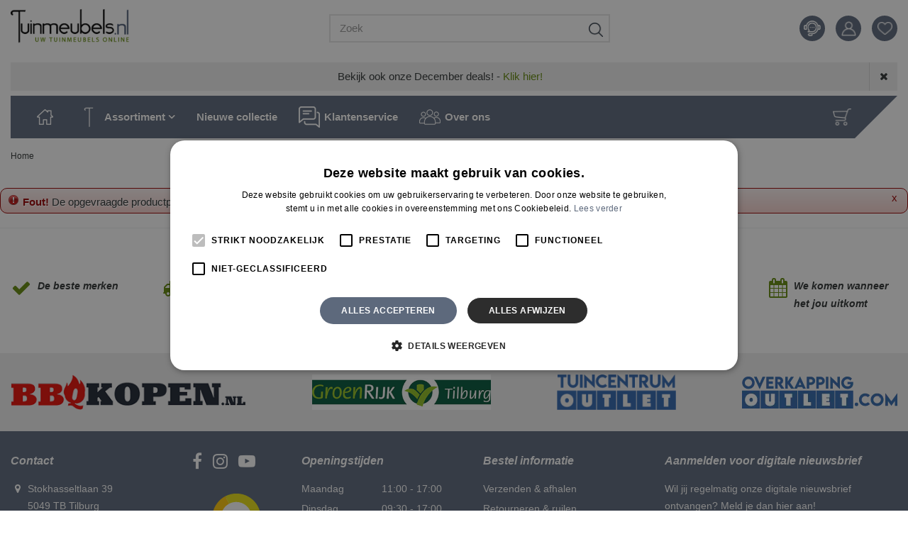

--- FILE ---
content_type: text/html; charset=utf-8
request_url: https://www.tuinmeubels.nl/product/lesli-living-loungestoel-soho-forte
body_size: 22092
content:
<!DOCTYPE html>
<html lang="nl"><head>
<meta charset="utf-8">
<!-- Google Tag Manager -->
<script>(function(w,d,s,l,i){w[l]=w[l]||[];w[l].push({'gtm.start':
new Date().getTime(),event:'gtm.js'});var f=d.getElementsByTagName(s)[0],
j=d.createElement(s),dl=l!='dataLayer'?'&l='+l:'';j.async=true;j.src=
'https://www.googletagmanager.com/gtm.js?id='+i+dl;f.parentNode.insertBefore(j,f);
})(window,document,'script','dataLayer','GTM-PHXDQ4G');</script>
<!-- End Google Tag Manager --><meta name="viewport" content="width=device-width, initial-scale=1, maximum-scale=1, minimum-scale=1, shrink-to-fit=no">
<title>Tuinmeubels.nl</title>
<meta name="description" content="✔️Specialist in tuinmeubelen en accessoires ✔️De beste merken ✔️Gratis verzending ✔️Gratis retour ✔️Achteraf betalen ✔️Eigen bezorg- en installatieservice">
<meta name="robots" content="noindex,follow">
<meta property="og:locale" content="nl_NL">
<meta property="og:site_name" content="Tuinmeubels.nl">
<meta name="format-detection" content="telephone=no">
<link rel="alternate" type="application/rss+xml" href="https://www.tuinmeubels.nl/nieuws/feed.xml">
<script src="https://www.googleoptimize.com/optimize.js?id=OPT-MQ29PJ3"></script>

<link href="https://fonts.google.com/" rel="dns-prefetch" crossorigin>
<link href="https://fonts.gstatic.com" rel="dns-prefetch" crossorigin>
<link href="https://ajax.googleapis.com" rel="dns-prefetch" crossorigin>
<link href="https://www.google.com" rel="dns-prefetch" crossorigin>
<link href="https://www.gstatic.com" rel="dns-prefetch" crossorigin>
<link href="https://www.google-analytics.com" rel="dns-prefetch" crossorigin>
<link href="https://www.googleadservices.com" rel="dns-prefetch" crossorigin>
<link href="https://stats.g.doubleclick.net" rel="dns-prefetch" crossorigin>
<link href="https://fonts.google.com/" rel="preconnect" crossorigin>
<link href="https://fonts.gstatic.com" rel="preconnect" crossorigin>
<link href="https://ajax.googleapis.com" rel="preconnect" crossorigin>
<link href="https://www.google.com" rel="preconnect" crossorigin>
<link href="https://www.gstatic.com" rel="preconnect" crossorigin>
<link href="https://www.google-analytics.com" rel="preconnect" crossorigin>
<link href="https://www.googleadservices.com" rel="preconnect" crossorigin>
<link href="https://stats.g.doubleclick.net" rel="preconnect" crossorigin>
<!--
<link href="//ajax.googleapis.com/ajax/libs/jquery/1.12.4/jquery.min.js" rel="preload" as="script">
<link href="//ajax.googleapis.com/ajax/libs/jqueryui/1.12.1/jquery-ui.min.js" rel="preload" as="script">
-->
<link href="//ajax.googleapis.com/ajax/libs/jquery/3.7.1/jquery.min.js" rel="preload" as="script">
<link href="//ajax.googleapis.com/ajax/libs/jqueryui/1.14.1/jquery-ui.min.js" rel="preload" as="script">
<link href="/js/production/libs/touch-punch.min.js" rel="preload" as="script">
<link href="/js/production/libs/imagesloaded.pkgd.min.js" rel="preload" as="script">
<link href="/js/production/libs/fancybox/jquery.fancybox-1.3.4.fixed.pack.js" rel="preload" as="script">

<meta name="robots" content="index, follow">
<meta name="yandex-verification" content="8c5c0e80ad6e7297">
<meta name="ahrefs-site-verification" content="f9fb91707a81e239371327aa598f0e3d2f86e75a73c267d091fb47ada0ad3989">

<script type="application/ld+json">
    {
        "@context" : "https://schema.org",
        "@type" : "Organization",
        "url" : "https://www.tuinmeubels.nl",
        "contactPoint" : [{
            "@type" : "ContactPoint",
            "telephone" : "+31134550860",
            "contactType" : "customer service"
        }]
    }
</script>
<script type="application/ld+json">
    {
        "@context": "https://schema.org",
        "@type": "Store",
        "@id": "https://www.tuinmeubels.nl",
        "name": "Tuinmeubels.nl",
        "address": {
            "@type": "PostalAddress",
            "streetAddress": "Stokhasseltlaan 39",
            "addressLocality": "Tilburg",
            "postalCode": "5049TB",
            "addressCountry": "NL"
        },
        "geo": {
            "@type": "GeoCoordinates",
            "latitude": 51.59536,
            "longitude": 5.07963
        },
        "url": "https://www.tuinmeubels.nl",
        "telephone": "+31134550860"
    }

</script>

<!--Start Cookie Script-->
<script defer type="text/javascript" charset="UTF-8" src="//cookie-script.com/s/58cd77155d2aaa4502a4027ef623c26c.js"></script>
<!--End Cookie Script-->
<link href="https://www.tuinmeubels.nl/product/lesli-living-loungestoel-soho-forte" rel="canonical" />
<link rel="preload" href="/font/fontawesome-webfont.woff2?v=4.7.0" as="font" crossorigin>
<link rel="dns-prefetch" href="https://www.google-analytics.com" crossorigin>
<link rel="dns-prefetch" href="https://stats.g.doubleclick.net" crossorigin>
<link rel="stylesheet" type="text/css" href="/website/default-v2/css/style_production.167.css">



    <script type="text/javascript">
  	var app = {"baseUrl":"","assetUrl":"","locale":"nl_NL","language":"nl"};
  	app.lang = app.lang || {};
	</script>
				<!-- Facebook Pixel Code -->
		<script>
		!function(f,b,e,v,n,t,s){if(f.fbq)return;n=f.fbq=function(){n.callMethod?
		n.callMethod.apply(n,arguments):n.queue.push(arguments)};if(!f._fbq)f._fbq=n;
		n.push=n;n.loaded=!0;n.version='2.0';n.queue=[];t=b.createElement(e);t.async=!0;
		t.src=v;s=b.getElementsByTagName(e)[0];s.parentNode.insertBefore(t,s)}(window,
		document,'script','https://connect.facebook.net/en_US/fbevents.js');

		fbq('init', '1160285081116003');
		fbq('track', "PageView");
		</script>
		<!-- End Facebook Pixel Code -->
	</head>
<body class="col_equal responsive nl_NL nl webshop">
<!-- Google Tag Manager (noscript) -->
<noscript><iframe src="https://www.googletagmanager.com/ns.html?id=GTM-PHXDQ4G"
height="0" width="0" style="display:none;visibility:hidden"></iframe></noscript>
<!-- End Google Tag Manager (noscript) --><script src="https://apps.elfsight.com/p/platform.js" defer></script>
<div class="elfsight-app-55da3d13-bf50-4099-972c-3918b4bd2f8a"></div>

<!-- Elfsight Countdown Timer | Tuinmeubels.nl | Black Friday Copy -->
<script src="https://elfsightcdn.com/platform.js" async></script>
<div class="elfsight-app-80c58c3e-ce7a-4b4b-ad1d-2eda2253f003" data-elfsight-app-lazy></div><div id="body_content">
	<div id=skip-link><a href="#content" class="sr-only sr-only-focusable">Ga naar content</a></div>
	<div id="mobile-nav">
			<div id="menu-btn"><a href="#"><i class="fa fa-bars"></i></a></div>
		</div>
		<div id="off-canvas-container">
			<div id="off-canvas-slide">
				<div id="off-canvas-header">
					Menu
					<div id="close-btn"><a href="#"><i class="fa fa-times"></i></a></div>
				</div>
				<div id="off-canvas-menu">
						<ul>
		<li class="first active" id="item_15">
			<a title="Home" href="/" target="_self">
				<span class="in">Home</span>
				
			</a>
		</li><li class="" id="item_64">
			<a title="Tuinsets" href="https://www.tuinmeubels.nl/tuinsets" target="_self">
				<span class="in">Tuinsets</span>
				
			</a>
		</li><li class="" id="item_100">
			<a title="Tuinstoelen" href="https://www.tuinmeubels.nl/tuinstoelen" target="_self">
				<span class="in">Tuinstoelen</span>
				
			</a>
		</li><li class="" id="item_62">
			<a title="Tuintafels" href="https://www.tuinmeubels.nl/tuintafels" target="_self">
				<span class="in">Tuintafels</span>
				
			</a>
		</li><li class="" id="item_61">
			<a title="Relaxmeubels" href="https://www.tuinmeubels.nl/relaxmeubels" target="_self">
				<span class="in">Relaxmeubels</span>
				
			</a>
		</li><li class="" id="item_66">
			<a title="Tuinbanken" href="https://www.tuinmeubels.nl/tuinbanken" target="_self">
				<span class="in">Tuinbanken</span>
				
			</a>
		</li><li class="" id="item_67">
			<a title="Parasols" href="https://www.tuinmeubels.nl/parasols" target="_self">
				<span class="in">Parasols</span>
				
			</a>
		</li><li class="" id="item_76">
			<a title="Overkappingen en tuinhuizen" href="https://www.tuinmeubels.nl/overkappingen-en-tuinhuizen" target="_self">
				<span class="in">Overkappingen en tuinhuizen</span>
				
			</a>
		</li><li class="" id="item_63">
			<a title="Windschermen" href="https://www.tuinmeubels.nl/windschermen" target="_self">
				<span class="in">Windschermen</span>
				
			</a>
		</li><li class="" id="item_65">
			<a title="Tuinkussens" href="https://www.tuinmeubels.nl/tuinkussens" target="_self">
				<span class="in">Tuinkussens</span>
				
			</a>
		</li><li class="" id="item_40">
			<a title="Hoezen en opbergboxen" href="https://www.tuinmeubels.nl/hoezen-en-opbergboxen" target="_self">
				<span class="in">Hoezen en opbergboxen</span>
				
			</a>
		</li><li class="" id="item_56">
			<a title="Tuinmeubelreiniger en onderhoud" href="https://www.tuinmeubels.nl/tuinmeubelreiniger-en-onderhoud" target="_self">
				<span class="in">Tuinmeubelreiniger en onderhoud</span>
				
			</a>
		</li><li class="" id="item_95">
			<a title="Tuinaccessoires" href="https://www.tuinmeubels.nl/tuinaccessoires" target="_self">
				<span class="in">Tuinaccessoires</span>
				
			</a>
		</li><li class="" id="item_99">
			<a title="Onze merken" href="https://www.tuinmeubels.nl/merk" target="_self">
				<span class="in">Onze merken</span>
				
			</a>
		</li><li class="" id="item_16">
			<a title="Contact" href="/vestiging/tuinmeubels" target="_self">
				<span class="in">Contact</span>
				
			</a>
		</li><li class="" id="item_101">
			<a title="Zomeruitverkoop" href="/acties" target="_self">
				<span class="in">Zomeruitverkoop</span>
				
			</a>
		</li><li class="last" id="item_110">
			<a title="Nieuwe collectie" href="https://www.tuinmeubels.nl/nieuwe-collectie" target="_self">
				<span class="in">Nieuwe collectie</span>
				
			</a>
		</li>	</ul>

				</div>
			</div>
			<div id="off-canvas-overlay"></div>
		</div>	<section id=container>
		<header class="layout_placeholder placeholder-header">
	<div class=in>
		<div id="layout_block_91" class="layout_block block_type_breadcrumbs">
	<div class=in itemscope itemtype="https://schema.org/BreadcrumbList">		<div class="breadcrumb" itemprop="itemListElement" itemscope itemtype="https://schema.org/ListItem">
		  		  <a itemprop="item"  href="/" class="home" title="Home"><span itemprop="name">Home</span><meta itemprop="position" content="1"></a>
		  		</div>
	</div>
</div>	
	</div>
</header>	    <div class="column_wrapper disable_left disable_right column-1">
	    	<div class=in>
				<div class=main_column id=main_column>
					<div class="layout_placeholder placeholder-content_top">
	<div class="in">
		<div id="layout_block_90" class="layout_block block_type_html sticky-usps">
		<div class="wrap">
		<div class=in>
						<div class=block-content><ul>
	<li>&nbsp;</li>
</ul></div>					</div>
	</div>
	</div>
<div id="layout_block_48" class="layout_block block_type_logo">
	<div class=in>
		<a href="/" title="Logo Tuinmeubels.nl" class="logo">
			<img src="/website/default-v2/images/logo.png" alt="Logo Tuinmeubels.nl"  loading="eager">
		</a>
	</div>
</div><div id="layout_block_59" class="layout_block block_type_html sticky-search-btn">
		<div class="wrap">
		<div class=in>
						<div class=block-content><p><a href="#" id="srcBtn">Search</a></p></div>					</div>
	</div>
	</div>
<div id="layout_block_55" class="layout_block block_type_search_box_2">
	<div class=wrap>
		<div class=in>
			<div class=block-content>
				<form name="search2" class=form action="/zoeken">
					<input type=hidden id=search_id name="search_id" value="55">
					<div class="grid-10-12">
						<input type=text name=q id=search-input placeholder="Zoek">
					</div>
					<div class="grid-2-12">
						<input type=submit name=search-submit id=search-submit value="Zoeken">
					</div>
				</form>
			</div>
		</div>
	</div>
</div>
<div id="layout_block_83" class="layout_block block_type_html sticky-contact">
		<div class="wrap">
		<div class=in>
						<div class=block-content><p><a href="https://www.tuinmeubels.nl/veelgestelde-vragen">Contact</a></p></div>					</div>
	</div>
	</div>
<div id="layout_block_80" class="layout_block block_type_login_box popup">
	<div class=wrap>
		<div class=in>
			<div class=block-content>
										<ul>
														<li class="show-login">
								<a title="Login" class="login-link-element" href="#"><span>Login</span></a>
								<div class="login-box">
									<form class=form method="post" action="/index/inloggen">
										<fieldset>
											<label for="user">E-mailadres</label>
											<input type="text" name="user" id="user" class="text" placeholder="E-mailadres">
											<label for="password">Wachtwoord</label>
											<input type="password" name="password" id="password" class="text" placeholder="Wachtwoord">
																						<input type="submit" class="btn btn-default" value="Inloggen">
										</fieldset>
									</form>
								</div>
							</li>
						</ul>
													</div>
		</div>
	</div>
</div>
<div id="layout_block_70" class="layout_block block_type_webshop_wishlist" onclick="document.location.href='/webwinkel/wishlist'" title="Ga naar je wensenlijst">
	<div class="wrap">
		<div class=in>
						<div class=block-content>
				<a href="/webwinkel/wishlist" title="Wensenlijst" class="wishlistLink">
					<span class="info no_items">
						Wensenlijst is leeg					</span>
				</a>
			</div>
					</div>
	</div>
</div>
<div id="layout_block_57" class="layout_block block_type_webshop_shoppingcart"  title="Ga naar je winkelwagen">
	<div class="wrap popup-cart-container">
		<div class=in>
						<div class=block-content>
                								<a href="/winkelwagen" class="cartLink">
					<span class="info no_items">
						Geen producten in uw winkelwagen					</span>
				</a>
								<div class="cart-links no_items">
					<div class="pay-link"><a href="/winkelwagen" title="Bekijken">Bekijken</a></div>
				</div>
							</div>
					</div>
	</div>
</div>
	<div id="layout_block_82" class="layout_block block_type_universalslider sticky-announcements">
		<div class="wrap">
			<div class="in">
				<div class="block-title">
                    				</div>
								<div class="block-content">
					<div class="universal-slider" id="universal-slider-82">
						<div class="universal-slide" id="universal-slide-6">Bekijk ook onze December deals! - <a href="https://www.tuinmeubels.nl/sale-black-friday-korting">Klik hier!</a>
</div>
					</div>
				</div>
			</div>
		</div>
	</div>
<nav id="layout_block_53" class="layout_block block_type_navigation sticky-menu-main submenu_horizontal">
<div class="in">
<ul>
  <li class="first" id="item_1"><span class=headlink>
    <a id="1" title="Home" class="label " href="/" target="_self"><span class=in>Home</span></a>
             
             </span>
  </li>
  <li class="has_submenu" id="item_96"><span class=headlink>
    <a id="96" title="Assortiment" class="label " href="/producten" target="_self"><span class=in>Assortiment</span></a>
             <span class="submenu_button"></span>
             </span>
    <div class="sub submenu"><ul>
      <li class="first has_submenu"><span class=headlink>
        <a title="Tuinsets" class="label " href="/tuinsets"><span class=in>Tuinsets</span></a>
		             <span class="submenu_button"></span></span>
        <div class="sub subsub"><ul>
          <li class="first">
            <a title="Loungesets voor buiten" href="/tuinsets/loungesets"><span class=in>Loungesets</span></a>
				             
          <li>
            <a title="Bistrosets voor buiten in de tuin" href="/tuinsets/bistrosets"><span class=in>Bistrosets</span></a>
				             
          <li>
            <a title="Dining sets voor buiten in de tuin" href="/tuinsets/dining-sets"><span class=in>Dining sets</span></a>
				             
          <li>
            <a title="Picknick sets voor buiten" href="/tuinsets/picknick-sets"><span class=in>Picknick sets</span></a>
				             
          <li>
            <a title="Barsets voor buiten in de tuin" href="/tuinsets/barsets"><span class=in>Barsets</span></a>
				             
          <li class="last">
            <a title="Loungeset onderdelen" href="/tuinsets/loungeset-onderdelen"><span class=in>Loungeset onderdelen</span></a>
				             
          </li>
        </ul></div>
      </li>
      <li class="has_submenu"><span class=headlink>
        <a title="Tuinstoelen" class="label " href="/tuinstoelen"><span class=in>Tuinstoelen</span></a>
		             <span class="submenu_button"></span></span>
        <div class="sub subsub"><ul>
          <li class="first">
            <a title="Hangstoelen voor buiten" href="/tuinstoelen/hangstoelen"><span class=in>Hangstoelen</span></a>
				             
          <li>
            <a title="Loungestoelen voor buiten" href="/tuinstoelen/loungestoelen"><span class=in>Loungestoelen</span></a>
				             
          <li>
            <a title="Eettafelstoelen voor buiten" href="/tuinstoelen/eettafelstoelen"><span class=in>Eettafelstoelen</span></a>
				             
          <li>
            <a title="Barstoelen en barkrukken voor buiten" href="/tuinstoelen/barstoelen-en-barkrukken"><span class=in>Barstoelen en barkrukken</span></a>
				             
          <li>
            <a title="Stapelstoelen voor buiten" href="/tuinstoelen/stapelstoelen"><span class=in>Stapelstoelen</span></a>
				             
          <li>
            <a title="Bistro stoelen voor buiten" href="/tuinstoelen/bistro-stoelen"><span class=in>Bistro stoelen</span></a>
				             
          <li>
            <a title="Schommelstoelen voor buiten" href="/tuinstoelen/schommelstoelen"><span class=in>Schommelstoelen</span></a>
				             
          <li>
            <a title="Standenstoelen en verstelbare stoelen voor buiten" href="/tuinstoelen/standenstoelen-en-verstelbare-stoelen"><span class=in>Standenstoelen en verstelbare stoelen</span></a>
				             
          <li class="last">
            <a title="Krukjes voor buiten" href="/tuinstoelen/krukjes"><span class=in>Krukjes</span></a>
				             
          </li>
        </ul></div>
      </li>
      <li class="has_submenu"><span class=headlink>
        <a title="Tuintafels" class="label " href="/tuintafels"><span class=in>Tuintafels</span></a>
		             <span class="submenu_button"></span></span>
        <div class="sub subsub"><ul>
          <li class="first">
            <a title="Eettafels voor buiten" href="/tuintafels/eettafels"><span class=in>Eettafels</span></a>
				             
          <li>
            <a title="Picknicktafels voor buiten" href="/tuintafels/picknicktafels"><span class=in>Picknicktafels</span></a>
				             
          <li>
            <a title="Bijzettafels en bistrotafels voor buiten" href="/tuintafels/bijzettafels-en-bistrotafels"><span class=in>Bijzettafels</span></a>
				             
          <li>
            <a title="Loungetafels voor buiten" href="/tuintafels/loungetafels"><span class=in>Loungetafels</span></a>
				             
          <li>
            <a title="Klaptafels voor buiten" href="/tuintafels/klaptafels"><span class=in>Klaptafels</span></a>
				             
          <li class="last">
            <a title="Bartafels voor buiten" href="/tuintafels/bartafels"><span class=in>Bartafels</span></a>
				             
          </li>
        </ul></div>
      </li>
      <li class="has_submenu"><span class=headlink>
        <a title="Relaxmeubels voor buiten" class="label " href="/relaxmeubels"><span class=in>Relaxmeubels</span></a>
		             <span class="submenu_button"></span></span>
        <div class="sub subsub"><ul>
          <li class="first">
            <a title="Hangmatten voor buiten" href="/relaxmeubels/hangmatten"><span class=in>Hangmatten</span></a>
				             
          <li>
            <a title="Ligbedden voor buiten" href="/relaxmeubels/ligbedden"><span class=in>Ligbedden</span></a>
				             
          <li class="last">
            <a title="Voetenbankjes voor buiten" href="/relaxmeubels/voetenbankjes"><span class=in>Voetenbankjes</span></a>
				             
          </li>
        </ul></div>
      </li>
      <li class="has_submenu"><span class=headlink>
        <a title="Tuinbanken" class="label " href="/tuinbanken"><span class=in>Tuinbanken</span></a>
		             <span class="submenu_button"></span></span>
        <div class="sub subsub"><ul>
          <li class="first">
            <a title="Buitenbanken" href="/tuinbanken/buitenbanken"><span class=in>Buitenbanken</span></a>
				             
          <li>
            <a title="Hoekbanken voor buiten" href="/tuinbanken/hoekbanken"><span class=in>Hoekbanken</span></a>
				             
          <li>
            <a title="Schommelbanken voor buiten" href="/tuinbanken/schommelbanken"><span class=in>Schommelbanken</span></a>
				             
          <li class="last">
            <a title="Loungebanken voor buiten" href="/tuinbanken/loungebanken"><span class=in>Loungebanken</span></a>
				             
          </li>
        </ul></div>
      </li>
      <li class="has_submenu"><span class=headlink>
        <a title="Parasols" class="label " href="/parasols"><span class=in>Parasols</span></a>
		             <span class="submenu_button"></span></span>
        <div class="sub subsub"><ul>
          <li class="first">
            <a title="Zweefparasols" href="/parasols/zweefparasols"><span class=in>Zweefparasols</span></a>
				             
          <li>
            <a title="Middenstok parasols" href="/parasols/middenstok-parasols"><span class=in>Middenstok parasols</span></a>
				             
          <li>
            <a title="Parasolvoeten" href="/parasols/parasolvoeten"><span class=in>Parasolvoeten</span></a>
				             
          <li>
            <a title="Parasolhoezen" href="/parasols/parasolhoezen"><span class=in>Parasolhoezen</span></a>
				             
          <li>
            <a title="Parasol accessoires" href="/parasols/parasol-accessoires"><span class=in>Parasol accessoires</span></a>
				             
          <li>
            <a title="Parasols met voet" href="/parasols/parasols-met-voet"><span class=in>Parasols met voet</span></a>
				             
          <li>
            <a title="Schaduwdoeken" href="/parasols/schaduwdoeken"><span class=in>Schaduwdoeken</span></a>
				             
          <li class="last">
            <a title="Parasoldoeken kopen" href="/parasols/parasoldoeken"><span class=in>Parasoldoeken</span></a>
				             
          </li>
        </ul></div>
      </li>
      <li class="has_submenu"><span class=headlink>
        <a title="Overkappingen en tuinhuizen" class="label " href="/overkappingen-en-tuinhuizen"><span class=in>Overkappingen en tuinhuizen</span></a>
		             <span class="submenu_button"></span></span>
        <div class="sub subsub"><ul>
          <li class="first">
            <a title="Overkappingen" href="/overkappingen-en-tuinhuizen/overkappingen"><span class=in>Overkappingen</span></a>
				             
          <li class="last">
            <a title="Rolgordijnen" href="/overkappingen-en-tuinhuizen/rolgordijnen"><span class=in>Rolgordijnen</span></a>
				             
          </li>
        </ul></div>
      </li>
      <li><span class=headlink>
        <a title="Windschermen voor buiten" class="label " href="/windschermen"><span class=in>Windschermen</span></a>
		             </span>
      </li>
      <li class="has_submenu"><span class=headlink>
        <a title="Tuinkussens" class="label " href="/tuinkussens"><span class=in>Tuinkussens</span></a>
		             <span class="submenu_button"></span></span>
        <div class="sub subsub"><ul>
          <li class="first">
            <a title="Tuinstoel kussens" href="/tuinkussens/tuinstoel-kussens"><span class=in>Tuinstoel kussens</span></a>
				             
          <li>
            <a title="Bistrokussens en zitkussens voor buiten" href="/tuinkussens/bistrokussens-en-zitkussens"><span class=in>Bistrokussens en zitkussens</span></a>
				             
          <li>
            <a title="Ligbedkussens voor buiten" href="/tuinkussens/ligbedkussens"><span class=in>Ligbedkussens</span></a>
				             
          <li>
            <a title="Sierkussens voor buiten" href="/tuinkussens/sierkussens"><span class=in>Sierkussens</span></a>
				             
          <li>
            <a title="Palletkussens voor buiten" href="/tuinkussens/palletkussens"><span class=in>Palletkussens</span></a>
				             
          <li>
            <a title="Tuinbankkussens" href="/tuinkussens/tuinbankkussens"><span class=in>Tuinbankkussens</span></a>
				             
          <li class="last">
            <a title="Warmtekussens voor buiten" href="/tuinkussens/warmtekussens"><span class=in>Warmtekussens</span></a>
				             
          </li>
        </ul></div>
      </li>
      <li class="has_submenu"><span class=headlink>
        <a title="Hoezen en opbergboxen voor buiten" class="label " href="/hoezen-en-opbergboxen"><span class=in>Hoezen en opbergboxen</span></a>
		             <span class="submenu_button"></span></span>
        <div class="sub subsub"><ul>
          <li class="first">
            <a title="Kussenboxen voor buiten" href="/hoezen-en-opbergboxen/kussenboxen"><span class=in>Kussenboxen</span></a>
				             
          <li>
            <a title="Opberghoezen voor buitenkussens" href="/hoezen-en-opbergboxen/tuinkussen-opberghoezen"><span class=in>Tuinkussen opberghoezen</span></a>
				             
          <li>
            <a title="Tuinmeubelhoezen en loungesethoezen" href="/hoezen-en-opbergboxen/tuinmeubelhoezen-en-loungesethoezen"><span class=in>Tuinmeubelhoezen en loungesethoezen</span></a>
				             
          <li class="last">
            <a title="BBQ hoezen voor buiten" href="/hoezen-en-opbergboxen/bbq-hoezen"><span class=in>BBQ hoezen</span></a>
				             
          </li>
        </ul></div>
      </li>
      <li class="has_submenu"><span class=headlink>
        <a title="Tuinmeubelreiniger en onderhoud" class="label " href="/tuinmeubelreiniger-en-onderhoud"><span class=in>Tuinmeubelreiniger en onderhoud</span></a>
		             <span class="submenu_button"></span></span>
        <div class="sub subsub"><ul>
          <li class="first">
            <a title="Tuinmeubelreinigers" href="/tuinmeubelreiniger-en-onderhoud/tuinmeubelreinigers"><span class=in>Tuinmeubelreinigers</span></a>
				             
          <li>
            <a title="Tuinmeubelbeschermers" href="/tuinmeubelreiniger-en-onderhoud/tuinmeubelbeschermers"><span class=in>Tuinmeubelbeschermers</span></a>
				             
          <li class="last">
            <a title="Toebehoren tuinmeubelonderhoud" href="/tuinmeubelreiniger-en-onderhoud/toebehoren-tuinmeubelonderhoud"><span class=in>Toebehoren</span></a>
				             
          </li>
        </ul></div>
      </li>
      <li class="has_submenu"><span class=headlink>
        <a title="Tuinaccessoires voor buiten" class="label " href="/tuinaccessoires"><span class=in>Tuinaccessoires</span></a>
		             <span class="submenu_button"></span></span>
        <div class="sub subsub"><ul>
          <li class="first">
            <a title="Terrasverwarming voor buiten" href="/tuinaccessoires/terrasverwarming"><span class=in>Terrasverwarming</span></a>
				             
          <li>
            <a title="Bloempotten voor buiten in de tuin" href="/tuinaccessoires/bloempotten"><span class=in>Bloempotten</span></a>
				             
          <li>
            <a title="Bloempot accessoires voor buiten" href="/tuinaccessoires/bloempot-accessoires"><span class=in>Bloempot accessoires</span></a>
				             
          <li>
            <a title="Buitenkoelkasten" href="/tuinaccessoires/buitenkoelkasten"><span class=in>Buitenkoelkasten</span></a>
				             
          <li>
            <a title="Sfeerlampen voor buiten" href="/tuinaccessoires/sfeerlampen"><span class=in>Sfeerlampen</span></a>
				             
          <li>
            <a title="Serveerplanken voor buiten" href="/tuinaccessoires/serveerplanken"><span class=in>Serveerplanken</span></a>
				             
          <li>
            <a title="Robotmaaiers voor buiten" href="/tuinaccessoires/robotmaaiers"><span class=in>Robotmaaiers</span></a>
				             
          <li>
            <a title="Vloerkleden voor buiten" href="/tuinaccessoires/vloerkleden"><span class=in>Vloerkleden</span></a>
				             
          <li class="last">
            <a title="Jacuzzi's" href="/tuinaccessoires/jacuzzis"><span class=in>Jacuzzi</span></a>
				             
          </li>
        </ul></div>
      </li>
      <li><span class=headlink>
        <a title="Cadeaubonnen" class="label " href="/cadeaubonnen"><span class=in>Cadeaubonnen</span></a>
		             </span>
      </li>
      <li class="has_submenu"><span class=headlink>
        <a title="Merk" class="label " href="/merk"><span class=in>Onze merken</span></a>
		             <span class="submenu_button"></span></span>
        <div class="sub subsub"><ul>
          <li class="first">
            <a title="4 Seasons Outdoor (4SO) tuinmeubelen" href="/merk/4-seasons-outdoor"><span class=in>4 Seasons Outdoor</span></a>
				             
          <li>
            <a title="Applebee tuinmeubelen" href="/merk/applebee"><span class=in>Applebee</span></a>
				             
          <li>
            <a title="Boretti tuinmeubelen" href="/merk/boretti"><span class=in>Boretti</span></a>
				             
          <li>
            <a title="Capi Europe bloempotten en plantenbakken" href="/merk/capi-europe"><span class=in>Capi Europe</span></a>
				             
          <li>
            <a title="Cosi tafelhaarden" href="/merk/cosi"><span class=in>Cosi</span></a>
				             
          <li>
            <a title="EasyFoot parasolvoeten" href="/merk/easyfoot"><span class=in>EasyFoot</span></a>
				             
          <li>
            <a title="Elho bloembakken en plantenbakken" href="/merk/elho"><span class=in>Elho</span></a>
				             
          <li>
            <a title="Esschert Design tuinartikelen" href="/merk/esschert-design"><span class=in>Esschert Design</span></a>
				             
          <li>
            <a title="Eurofar tuinmeubelen" href="/merk/eurofar"><span class=in>Eurofar</span></a>
				             
          <li>
            <a title="Eurotrail beschermhoezen" href="/merk/eurotrail"><span class=in>Eurotrail hoezen</span></a>
				             
          <li>
            <a title="Garden Impressions kopen" href="/merk/garden-impressions"><span class=in>Garden Impressions</span></a>
				             
          <li>
            <a title="Greenchair tuinmeubelen" href="/merk/greenchair"><span class=in>Greenchair</span></a>
				             
          <li>
            <a title="Happy Cocooning tafelhaarden" href="/merk/happy-cocooning-tafelhaarden"><span class=in>Happy Cocooning</span></a>
				             
          <li>
            <a title="HVTM tuinmeubelen" href="/merk/hvtm"><span class=in>HVTM</span></a>
				             
          <li>
            <a title="Keter kasten" href="/merk/keter"><span class=in>Keter</span></a>
				             
          <li>
            <a title="Koopman tuincollectie" href="/merk/koopman"><span class=in>Koopman</span></a>
				             
          <li>
            <a title="Lesli Living tuinmeubelen" href="/merk/lesli-living"><span class=in>Lesli Living</span></a>
				             
          <li>
            <a title="Madison parasols" href="/merk/madison"><span class=in>Madison</span></a>
				             
          <li>
            <a title="Moods Collection tuinmeubels" href="/merk/moods-collection"><span class=in>Moods Collection</span></a>
				             
          <li>
            <a title="Nesling rolgordijnen collectie" href="/merk/nesling"><span class=in>Nesling</span></a>
				             
          <li>
            <a title="Nettenverkoop rolgordijnen collectie" href="/merk/nettenverkoop"><span class=in>Nettenverkoop</span></a>
				             
          <li>
            <a title="Noach Outdoor tuinmeubelen" href="/merk/noach-outdoor"><span class=in>Noach Outdoor</span></a>
				             
          <li>
            <a title="Platinum tuinmeubelen" href="/merk/platinum"><span class=in>Platinum</span></a>
				             
          <li>
            <a title="SenS-line tuinmeubelen" href="/merk/sens-line"><span class=in>SenS-line</span></a>
				             
          <li>
            <a title="SUNS tuinmeubelen en overkappingen" href="/merk/suns"><span class=in>SUNS</span></a>
				             
          <li>
            <a title="Taste by 4 Seasons Outdoor tuinmeubelen" href="/merk/taste-by-4-seasons-outdoor"><span class=in>Taste by 4 Seasons Outdoor</span></a>
				             
          <li>
            <a title="Tenderflame tafelhaarden" href="/merk/tenderflame"><span class=in>Tenderflame</span></a>
				             
          <li>
            <a title="Unique Living palletkussens" href="/merk/unique-living"><span class=in>Unique Living</span></a>
				             
          <li>
            <a title="Van der Leeden tuinmeubelen" href="/merk/van-der-leeden"><span class=in>Van der Leeden</span></a>
				             
          <li class="last">
            <a title="Vita tuinmeubelen" href="/merk/vita"><span class=in>Vita</span></a>
				             
          </li>
        </ul></div>
      </li>
      <li><span class=headlink>
        <a title="Nieuwe collectie" class="label " href="/nieuwe-collectie"><span class=in>Nieuwe collectie</span></a>
		             </span>
      </li>
      <li><span class=headlink>
        <a title="Monteren" class="label " href="/monteren"><span class=in>Monteren</span></a>
		             </span>
      </li>
      <li class="last"><span class=headlink>
        <a title="Cadeautips" class="label " href="/cadeautips"><span class=in>Cadeautips</span></a>
		             </span>
      </li>
    </ul></div>
  </li>
  <li class="" id="item_111"><span class=headlink>
    <a id="111" title="Nieuwe collectie" class="label " href="/nieuwe-collectie" target="_self"><span class=in>Nieuwe collectie</span></a>
             
             </span>
  </li>
  <li class="" id="item_10"><span class=headlink>
    <a id="10" title="Klantenservice" class="label " href="/veelgestelde-vragen" target="_self"><span class=in>Klantenservice</span></a>
             
             </span>
  </li>
  <li class="last" id="item_11"><span class=headlink>
    <a id="11" title="Over ons" class="label " href="/over-tuinmeubels" target="_self"><span class=in>Over ons</span></a>
             
             </span>
  </li>
</ul>
</div>
</nav>
	</div>
</div>					<section id=content tabindex="-1">
						<div class=in>
														<div class="status error"><p class="closestatus"><a href="#close" class="closestatusbtn" title="Sluiten">x</a></p><p><img src="/img/msgbox/icon_error.png" alt="Error" /><span>Fout!</span> De opgevraagde productpagina is tijdelijk uitgeschakeld. Ga terug naar het <a href="/producten">overzicht</a>.</p></div>							    				
													</div>
					</section>
									</div>
							</div>
	    </div>
	    <footer class="layout_placeholder placeholder-footer">
	<div class="in">
		<div id="layout_block_68" class="layout_block block_type_html footer-usps">
		<div class="wrap">
		<div class=in>
						<div class=block-title><h3 title="Waarom Tuinmeubels.nl">Waarom Tuinmeubels.nl</h3></div><div class=block-content><ul>
	<li><i class="fa fa-check">&nbsp;</i><span style="font-size:12px;"><strong>De beste merken</strong></span></li>
	<li><i class="fa fa-truck">&nbsp;</i><span style="font-size:12px;"><strong>Gratis verzending</strong></span><span style="font-size:8px;">&nbsp; <em>vanaf &euro;49,99</em></span></li>
	<li><i class="fa fa-refresh">&nbsp;</i><span style="font-size:12px;"><strong>Gratis retour</strong></span></li>
	<li><i class="fa fa-eye">&nbsp;</i><span style="font-size:12px;"><strong>Eerst zien dan betalen&nbsp;</strong></span><em><span style="font-size:8px;">met Riverty</span></em></li>
	<li><i class="fa fa-wrench">&nbsp;</i><span style="font-size:12px;"><strong>Eigen bezorg- &amp; installatieservice</strong></span></li>
	<li><i class="fa fa-calendar">&nbsp;</i><span style="font-size:12px;"><strong>We komen wanneer het jou uitkomt</strong></span></li>
</ul></div>					</div>
	</div>
	</div>
<div id="layout_block_43" class="layout_block block_type_html footer-websites">
		<div class="wrap">
		<div class=in>
						<div class=block-content><ul>
	<li><a href="https://bbqkopen.nl/" rel="noopener noreferrer" target="_blank"><img alt="BBQkopen.nl" height="50" loading="lazy" src="https://www.tuinmeubels.nl/files/files/bbqkopen-372x56-6650b61c98ac2.png" style="width: 332px; height: 50px;" width="332" /></a></li>
	<li><a href="http://www.groenrijktilburg.nl/" rel="noopener noreferrer" target="_blank"><img alt="GroenRijk Tilburg" height="60" loading="lazy" src="https://www.bbqkopen.nl/files/images/GroenRijk-Tilburg-Logo.jpg" style="width: 302px; height: 60px;" width="302" /></a></li>
	<li><a href="https://www.tuincentrumoutlet.com/" rel="noopener noreferrer" target="_blank"><img alt="Tuincentrum Outlet" height="56" loading="lazy" src="https://www.bbqkopen.nl/files/images/TuincentrumOutlet.png" style="width: 188px; height: 56px;" width="188" /></a></li>
	<li><a href="https://www.overkappingoutlet.com/" rel="noopener noreferrer" target="_blank"><img alt="OverkappingOutlet" height="45" loading="lazy" src="https://www.bbqkopen.nl/files/images/overkappingen-outlet-logo-219x45-6245626078b7f.webp" style="width: 219px; height: 45px;" width="219" /></a></li>
</ul></div>					</div>
	</div>
	</div>
<div id="layout_block_7" class="layout_block block_type_html footer-collapse-block">
		<div class="wrap">
		<div class=in>
						<div class=block-title><h3 title="Contact">Contact</h3></div><div class=block-content><ul id="contactgegevens">
	<li><i class="fa fa-map-marker">&shy;</i>Stokhasseltlaan 39<br />
	5049 TB Tilburg</li>
	<li><i class="fa fa-phone">&shy;</i><a href="tel:003197010255043">+31 (0)970 102 55043</a></li>
	<li><i class="fa fa-envelope">&shy;</i><a href="mailto:info@tuinmeubels.nl">info@tuinmeubels.nl</a></li>
	<li>KVK nummer:&nbsp;51450828</li>
	<li>BTW nummer:&nbsp;NL850022903B01</li>
</ul></div>					</div>
	</div>
	</div>
<div id="layout_block_34" class="layout_block block_type_html footer-contact">
		<div class="wrap">
		<div class=in>
						<div class=block-content><ul>
	<li><a href="https://www.facebook.com/tuinmeubels.nl" rel="noopener noreferrer" target="_blank"><i class="fa fa-facebook">&shy;</i></a></li>
	<li><a href="https://www.instagram.com/tuinmeubels.nl/" rel="noopener noreferrer" target="_blank"><i class="fa fa-instagram">&shy;</i></a></li>
	<li><a href="https://www.youtube.com/channel/UCem-6_axGhD-ANVWD5t_shg" rel="noopener noreferrer" target="_blank"><i class="fa fa-youtube-play">&shy;</i></a></li>
</ul>

<p><iframe allowtransparency="true" frameborder="0" height="" src="https://www.kiyoh.com/retrieve-group-widget.html?color=dark&amp;allowTransparency=true&amp;lang=nl&amp;locationGroupId=1154" width="100%"></iframe></p></div>					</div>
	</div>
	</div>
		<div id="layout_block_86" class="layout_block block_type_openinghours footer-collapse-block">
			<div class=wrap>
				<div class=in>
					<div class=block-title><h2 title="Openingstijden">Openingstijden</h2></div>
					<div class=block-content>
						<ul class=openinghours>
														<li>
								<div class="odd day">Maandag</div>
								<div class="odd time">
								11:00 - 17:00								</div>
							</li>
														<li>
								<div class="even day">Dinsdag</div>
								<div class="even time">
								09:30 - 17:00								</div>
							</li>
														<li>
								<div class="odd day">Woensdag</div>
								<div class="odd time">
								09:30 - 17:00								</div>
							</li>
														<li>
								<div class="even day">Donderdag</div>
								<div class="even time">
								09:30 - 17:00								</div>
							</li>
														<li>
								<div class="odd day">Vrijdag</div>
								<div class="odd time">
								09:30 - 17:00								</div>
							</li>
														<li>
								<div class="even day">Zaterdag</div>
								<div class="even time">
								09:00 - 17:00								</div>
							</li>
														<li>
								<div class="odd day">Zondag</div>
								<div class="odd time">
								11:00 - 17:00								</div>
							</li>
													</ul>
						<p class="extra_text">Op zondag is het magazijn gesloten</p>					</div>
				</div>
			</div>
		</div>
		<div id="layout_block_33" class="layout_block block_type_html footer-collapse-block">
		<div class="wrap">
		<div class=in>
						<div class=block-title><h3 title="Bestel informatie">Bestel informatie</h3></div><div class=block-content><ul>
	<li><a href="https://www.tuinmeubels.nl/veelgestelde-vragen/6/verzenden-bezorgen">Verzenden &amp; afhalen</a></li>
	<li><a href="https://www.tuinmeubels.nl/veelgestelde-vragen/1/retourneren">Retourneren &amp; ruilen</a></li>
	<li><a href="https://www.tuinmeubels.nl/algemene-voorwaarden">Garantie</a></li>
	<li><a href="https://www.tuinmeubels.nl/veelgestelde-vragen/2/betaalmogelijkheden">Veilig betalen</a></li>
	<li><a href="https://www.tuinmeubels.nl/algemene-voorwaarden">Algemene voorwaarden</a><br />
	&nbsp;</li>
	<li><a href="https://www.tuinmeubels.nl/privacy-policy">Privacy policy</a></li>
</ul></div>					</div>
	</div>
	</div>
<div id="layout_block_85" class="layout_block block_type_subscribeform">
	<div class=wrap>
		<div class=in>
			<div class=block-title><h2 title="Aanmelden voor digitale nieuwsbrief">Aanmelden voor digitale nieuwsbrief</h2></div>			
			<div id="newsletter-form-wrapper-1" class="block-content">
			
<div class="formbuilder subscribeFormBuilder">
	<div class="wrap">
		<div class="in">
			<div class="form_text text_above_form"><p>Wil jij&nbsp;regelmatig onze digitale nieuwsbrief ontvangen? Meld je&nbsp;dan hier aan!</p></div>		
			<form class="form insideLabel" action="/nieuwsbrieven/aanmelden/1" method="post" enctype="application/x-www-form-urlencoded" accept-charset="UTF-8">
				<div class="grid-12-12 field field_type_Name">
	<fieldset class="fieldSizeBig middlename_disabled">
		<div class="name_FirstName">
<input type="text"  name="firstname" id="firstname" value="" maxlength="45" placeholder="Voornaam" /></div><div class="name_LastName">
<input type="text"  name="lastname" id="lastname" value="" maxlength="45" placeholder="Achternaam" /></div>	</fieldset>
</div>
<div class="grid-12-12 field field_type_EmailAddress">
		<fieldset class="fieldSizeBig">
	
<input type="email"  name="email" id="form_field_2" value="" data-field-type="EmailAddress" placeholder="E-mailadres" /><div id="form_field_2_suggestion" class="email_suggestion" style="display:none">Bedoelde u <a class="suggestion" href="javascript:;"></a>?</div>	</fieldset>
</div>



<input type="hidden" name="subscribe_form_submitted_1" value="" data-field-type="hidden" id="subscribe_form_submitted_1" />
<div class="grid-12-12 required_info_field">
	Velden met <em class="form-req">*</em> zijn verplicht.</div>
<div class="grid-12-12 field_type_button">
	
<input type="submit" name="submit_subscribe_form_1" id="submit_subscribe_form_1" value="Versturen" data-field-type="button" class="submit gtm-newsletter-submit protected-by-recaptcha" onclick="" /></div>
<div class="grid-12-12 ">
	<div class="g-recaptcha" id="g-recaptcha-1"></div></div>
			</form>
		</div>
	</div>
</div>			</div>
		</div>
	</div>
</div>
<div id="layout_block_84" class="layout_block block_type_html footer-payment-logos">
		<div class="wrap">
		<div class=in>
						<div class=block-content><p><img alt="" height="30" src="https://www.tuinmeubels.nl/files/images/logo-betaal-168x30-66388319121a9.png" style="width: 168px; height: 30px;" width="168" /></p></div>					</div>
	</div>
	</div>
<div id="layout_block_32" class="layout_block block_type_html footer-copyright">
		<div class="wrap">
		<div class=in>
						<div class=block-content><p><img alt="" height="30" src="https://www.tuinmeubels.nl/files/images/logo-200x60-663890bb8e172.png" style="width: 100px; height: 30px;" width="100" /></p>

<ul>
	<li>&copy; Tuinmeubels.nl</li>
	<li><a href="https://www.tuinmeubels.nl/privacy-policy">Privacy policy</a></li>
	<li>Garden Connect</li>
	<li>Tuincentrum Overzicht</li>
</ul></div>					</div>
	</div>
	</div>
<div id="layout_block_87" class="layout_block block_type_to_top_button fixed">
	<div class=wrap>
				<div class=block-icon><i class="fa fa-angle-up"></i></div>
	</div>
</div>	
	</div>
</footer>	</section>
</div>
<style>#fancybox-bg-ne,#fancybox-bg-nw,#fancybox-bg-se,#fancybox-bg-sw,#fancybox-left-ico,#fancybox-loading div,#fancybox-right-ico{background-image:url(/js/production/libs/fancybox/fancybox.png)}#fancybox-hide-sel-frame,#fancybox-loading div,#fancybox-overlay,#fancybox-wrap{top:0;left:0;position:absolute}#fancybox-loading{position:fixed;top:50%;left:50%;width:40px;height:40px;margin-top:-20px;margin-left:-20px;cursor:pointer;overflow:hidden;z-index:1104;display:none;-webkit-box-sizing:content-box;-moz-box-sizing:content-box;-ms-box-sizing:content-box;-o-box-sizing:content-box;box-sizing:content-box}#fancybox-loading div{width:40px;height:480px;-webkit-box-sizing:content-box;-moz-box-sizing:content-box;-ms-box-sizing:content-box;-o-box-sizing:content-box;box-sizing:content-box}#fancybox-overlay,#fancybox-tmp{box-sizing:content-box;display:none}#fancybox-overlay{width:100%;z-index:1100;-webkit-box-sizing:content-box;-moz-box-sizing:content-box;-ms-box-sizing:content-box;-o-box-sizing:content-box}#fancybox-tmp{padding:0;margin:0;border:0;overflow:auto;-webkit-box-sizing:content-box;-moz-box-sizing:content-box;-ms-box-sizing:content-box;-o-box-sizing:content-box}#fancybox-wrap{padding:20px;z-index:1101;outline:0;display:none;-webkit-box-sizing:content-box;-moz-box-sizing:content-box;-ms-box-sizing:content-box;-o-box-sizing:content-box;box-sizing:content-box;}#fancybox-outer{position:relative;width:100%;height:100%;background:#fff;-webkit-box-sizing:content-box;-moz-box-sizing:content-box;-ms-box-sizing:content-box;-o-box-sizing:content-box;box-sizing:content-box}#fancybox-content{width:0;height:0;padding:0;outline:0;position:relative;overflow:hidden;z-index:1102;border:solid #fff;-webkit-box-sizing:content-box;-moz-box-sizing:content-box;-ms-box-sizing:content-box;-o-box-sizing:content-box;box-sizing:content-box}#fancybox-hide-sel-frame{width:100%;height:100%;background:0 0;z-index:1101;-webkit-box-sizing:content-box;-moz-box-sizing:content-box;-ms-box-sizing:content-box;-o-box-sizing:content-box;box-sizing:content-box}#fancybox-close{position:absolute;top:-15px;right:-15px;width:30px;height:30px;background:url(/js/production/libs/fancybox/fancybox.png) -40px 0;cursor:pointer;z-index:1103;display:none;-webkit-box-sizing:content-box;-moz-box-sizing:content-box;-ms-box-sizing:content-box;-o-box-sizing:content-box;box-sizing:content-box}#fancybox-error{color:#444;font:400 12px/20px Arial;padding:14px;margin:0;-webkit-box-sizing:content-box;-moz-box-sizing:content-box;-ms-box-sizing:content-box;-o-box-sizing:content-box;box-sizing:content-box}#fancybox-frame,#fancybox-img{width:100%;border:none;box-sizing:content-box;height:100%}#fancybox-img{padding:0;margin:0;outline:0;line-height:0;vertical-align:top;-webkit-box-sizing:content-box;-moz-box-sizing:content-box;-ms-box-sizing:content-box;-o-box-sizing:content-box}#fancybox-frame{display:block;-webkit-box-sizing:content-box;-moz-box-sizing:content-box;-ms-box-sizing:content-box;-o-box-sizing:content-box}#fancybox-left,#fancybox-right{position:absolute;bottom:0;height:100%;width:35%;cursor:pointer;outline:0;background:url(/js/production/libs/fancybox/blank.gif);z-index:1102;display:none;-webkit-box-sizing:content-box;-moz-box-sizing:content-box;-ms-box-sizing:content-box;-o-box-sizing:content-box;box-sizing:content-box}#fancybox-left{left:0}#fancybox-right{right:0}#fancybox-left-ico,#fancybox-right-ico{position:absolute;top:50%;left:-9999px;width:30px;height:30px;margin-top:-15px;cursor:pointer;z-index:1102;display:block;-webkit-box-sizing:content-box;-moz-box-sizing:content-box;-ms-box-sizing:content-box;-o-box-sizing:content-box;box-sizing:content-box}#fancybox-left-ico{left:20px;background-position:-40px -30px}#fancybox-right-ico{left:auto;right:20px;background-position:-40px -60px}@media (min-width:992px){#fancybox-left-ico,#fancybox-right-ico{left:-9999px}}#fancybox-left:hover,#fancybox-right:hover{visibility:visible}#fancybox-left:hover span{left:20px}#fancybox-right:hover span{left:auto;right:20px}.fancybox-bg{position:absolute;padding:0;margin:0;border:0;width:20px;height:20px;z-index:1001;-webkit-box-sizing:content-box;-moz-box-sizing:content-box;-ms-box-sizing:content-box;-o-box-sizing:content-box;box-sizing:content-box}#fancybox-bg-n,#fancybox-bg-s{left:0;width:100%;background-image:url(/js/production/libs/fancybox/fancybox-x.png)}#fancybox-bg-e,#fancybox-bg-w{top:0;height:100%;background-image:url(/js/production/libs/fancybox/fancybox-y.png)}#fancybox-bg-n,#fancybox-bg-ne{box-sizing:content-box;top:-20px}#fancybox-bg-n{-webkit-box-sizing:content-box;-moz-box-sizing:content-box;-ms-box-sizing:content-box;-o-box-sizing:content-box}#fancybox-bg-ne{right:-20px;background-position:-40px -162px;-webkit-box-sizing:content-box;-moz-box-sizing:content-box;-ms-box-sizing:content-box;-o-box-sizing:content-box}#fancybox-bg-e,#fancybox-bg-se{right:-20px;box-sizing:content-box}#fancybox-bg-e{background-position:-20px 0;-webkit-box-sizing:content-box;-moz-box-sizing:content-box;-ms-box-sizing:content-box;-o-box-sizing:content-box}#fancybox-bg-se{bottom:-20px;background-position:-40px -182px;-webkit-box-sizing:content-box;-moz-box-sizing:content-box;-ms-box-sizing:content-box;-o-box-sizing:content-box}#fancybox-bg-s,#fancybox-bg-sw{bottom:-20px;box-sizing:content-box}#fancybox-bg-s{background-position:0 -20px;-webkit-box-sizing:content-box;-moz-box-sizing:content-box;-ms-box-sizing:content-box;-o-box-sizing:content-box}#fancybox-bg-sw{left:-20px;background-position:-40px -142px;-webkit-box-sizing:content-box;-moz-box-sizing:content-box;-ms-box-sizing:content-box;-o-box-sizing:content-box}#fancybox-bg-nw,#fancybox-bg-w{left:-20px;box-sizing:content-box}#fancybox-bg-w{-webkit-box-sizing:content-box;-moz-box-sizing:content-box;-ms-box-sizing:content-box;-o-box-sizing:content-box}#fancybox-bg-nw{top:-20px;background-position:-40px -122px;-webkit-box-sizing:content-box;-moz-box-sizing:content-box;-ms-box-sizing:content-box;-o-box-sizing:content-box}#fancybox-title{font-family:Helvetica;font-size:12px;z-index:1102;-webkit-box-sizing:content-box;-moz-box-sizing:content-box;-ms-box-sizing:content-box;-o-box-sizing:content-box;box-sizing:content-box}.fancybox-title-inside{padding-bottom:10px;text-align:center;color:#333;background:#fff;position:relative;-webkit-box-sizing:content-box;-moz-box-sizing:content-box;-ms-box-sizing:content-box;-o-box-sizing:content-box;box-sizing:content-box}.fancybox-title-outside{padding-top:10px;color:#fff;-webkit-box-sizing:content-box;-moz-box-sizing:content-box;-ms-box-sizing:content-box;-o-box-sizing:content-box;box-sizing:content-box}.fancybox-title-over{position:absolute;bottom:0;left:0;color:#FFF;text-align:left;-webkit-box-sizing:content-box;-moz-box-sizing:content-box;-ms-box-sizing:content-box;-o-box-sizing:content-box;box-sizing:content-box}#fancybox-title-over{padding:10px;background-image:url(/js/production/libs/fancybox/fancy_title_over.png);display:block;-webkit-box-sizing:content-box;-moz-box-sizing:content-box;-ms-box-sizing:content-box;-o-box-sizing:content-box;box-sizing:content-box}.fancybox-title-float{position:absolute;left:0;bottom:-20px;height:32px;-webkit-box-sizing:content-box;-moz-box-sizing:content-box;-ms-box-sizing:content-box;-o-box-sizing:content-box;box-sizing:content-box}#fancybox-title-float-wrap{border:none;border-collapse:collapse;width:auto;-webkit-box-sizing:content-box;-moz-box-sizing:content-box;-ms-box-sizing:content-box;-o-box-sizing:content-box;box-sizing:content-box}#fancybox-title-float-wrap td{border:none;white-space:nowrap;-webkit-box-sizing:content-box;-moz-box-sizing:content-box;-ms-box-sizing:content-box;-o-box-sizing:content-box;box-sizing:content-box}#fancybox-title-float-left{padding:0 0 0 15px;background:url(/js/production/libs/fancybox/fancybox.png) -40px -90px no-repeat;-webkit-box-sizing:content-box;-moz-box-sizing:content-box;-ms-box-sizing:content-box;-o-box-sizing:content-box;box-sizing:content-box}#fancybox-title-float-main{color:#FFF;line-height:29px;font-weight:700;padding:0 0 3px;background:url(/js/production/libs/fancybox/fancybox-x.png) 0 -40px;-webkit-box-sizing:content-box;-moz-box-sizing:content-box;-ms-box-sizing:content-box;-o-box-sizing:content-box;box-sizing:content-box}#fancybox-title-float-right{padding:0 0 0 15px;background:url(/js/production/libs/fancybox/fancybox.png) -55px -90px no-repeat;-webkit-box-sizing:content-box;-moz-box-sizing:content-box;-ms-box-sizing:content-box;-o-box-sizing:content-box;box-sizing:content-box}.fancybox-ie .fancybox-bg{background:0 0!important}
/*! jQuery UI - v1.14.1 - 2024-10-30
* https://jqueryui.com
* Includes: core.css, accordion.css, autocomplete.css, menu.css, button.css, controlgroup.css, checkboxradio.css, datepicker.css, dialog.css, draggable.css, resizable.css, progressbar.css, selectable.css, selectmenu.css, slider.css, sortable.css, spinner.css, tabs.css, tooltip.css, theme.css
* To view and modify this theme, visit https://jqueryui.com/themeroller/?bgColorDefault=%23f6f6f6&borderColorDefault=%23c5c5c5&fcDefault=%23454545&bgColorHover=%23ededed&borderColorHover=%23cccccc&fcHover=%232b2b2b&bgColorActive=%23007fff&borderColorActive=%23003eff&fcActive=%23ffffff&bgColorHeader=%23e9e9e9&borderColorHeader=%23dddddd&fcHeader=%23333333&bgColorContent=%23ffffff&borderColorContent=%23dddddd&fcContent=%23333333&bgColorHighlight=%23fffa90&borderColorHighlight=%23dad55e&fcHighlight=%23777620&bgColorError=%23fddfdf&borderColorError=%23f1a899&fcError=%235f3f3f&bgColorOverlay=%23aaaaaa&opacityOverlay=.3&bgColorShadow=%23666666&opacityShadow=.3&offsetTopShadow=0px&offsetLeftShadow=0px&thicknessShadow=5px&cornerRadiusShadow=8px&fsDefault=1em&ffDefault=Arial%2CHelvetica%2Csans-serif&fwDefault=normal&cornerRadius=3px&bgTextureDefault=flat&bgTextureHover=flat&bgTextureActive=flat&bgTextureHeader=flat&bgTextureContent=flat&bgTextureHighlight=flat&bgTextureError=flat&bgTextureOverlay=flat&bgTextureShadow=flat&bgImgOpacityDefault=75&bgImgOpacityHover=75&bgImgOpacityActive=65&bgImgOpacityHeader=75&bgImgOpacityContent=75&bgImgOpacityHighlight=55&bgImgOpacityError=95&bgImgOpacityOverlay=0&bgImgOpacityShadow=0&iconColorActive=%23ffffff&iconColorContent=%23444444&iconColorDefault=%23777777&iconColorError=%23cc0000&iconColorHeader=%23444444&iconColorHighlight=%23777620&iconColorHover=%23555555&opacityOverlayPerc=30&opacityShadowPerc=30&bgImgUrlActive=&bgImgUrlContent=&bgImgUrlDefault=&bgImgUrlError=&bgImgUrlHeader=&bgImgUrlHighlight=&bgImgUrlHover=&bgImgUrlOverlay=&bgImgUrlShadow=&iconsActive=url(%22images%2Fui-icons_ffffff_256x240.png%22)&iconsContent=url(%22images%2Fui-icons_444444_256x240.png%22)&iconsDefault=url(%22images%2Fui-icons_777777_256x240.png%22)&iconsError=url(%22images%2Fui-icons_cc0000_256x240.png%22)&iconsHeader=url(%22images%2Fui-icons_444444_256x240.png%22)&iconsHighlight=url(%22images%2Fui-icons_777620_256x240.png%22)&iconsHover=url(%22images%2Fui-icons_555555_256x240.png%22)&bgDefaultRepeat=&bgHoverRepeat=&bgActiveRepeat=&bgHeaderRepeat=&bgContentRepeat=&bgHighlightRepeat=&bgErrorRepeat=&bgOverlayRepeat=&bgShadowRepeat=&bgDefaultYPos=&bgHoverYPos=&bgActiveYPos=&bgHeaderYPos=&bgContentYPos=&bgHighlightYPos=&bgErrorYPos=&bgOverlayYPos=&bgShadowYPos=&bgDefaultXPos=&bgHoverXPos=&bgActiveXPos=&bgHeaderXPos=&bgContentXPos=&bgHighlightXPos=&bgErrorXPos=&bgOverlayXPos=&bgShadowXPos=
* Copyright OpenJS Foundation and other contributors; Licensed MIT */

.ui-helper-hidden{display:none}.ui-helper-hidden-accessible{border:0;clip:rect(0 0 0 0);height:1px;margin:-1px;overflow:hidden;padding:0;position:absolute;width:1px}.ui-helper-reset{margin:0;padding:0;border:0;outline:0;line-height:1.3;text-decoration:none;font-size:100%;list-style:none}.ui-helper-clearfix:before,.ui-helper-clearfix:after{content:"";display:table;border-collapse:collapse}.ui-helper-clearfix:after{clear:both}.ui-helper-zfix{width:100%;height:100%;top:0;left:0;position:absolute;opacity:0}.ui-front{z-index:100}.ui-state-disabled{cursor:default!important;pointer-events:none}.ui-icon{display:inline-block;vertical-align:middle;margin-top:-.25em;position:relative;text-indent:-99999px;overflow:hidden;background-repeat:no-repeat}.ui-widget-icon-block{left:50%;margin-left:-8px;display:block}.ui-widget-overlay{position:fixed;top:0;left:0;width:100%;height:100%}.ui-accordion .ui-accordion-header{display:block;cursor:pointer;position:relative;margin:2px 0 0 0;padding:.5em .5em .5em .7em;font-size:100%}.ui-accordion .ui-accordion-content{padding:1em 2.2em;border-top:0;overflow:auto}.ui-autocomplete{position:absolute;top:0;left:0;cursor:default}.ui-menu{list-style:none;padding:0;margin:0;display:block;outline:0}.ui-menu .ui-menu{position:absolute}.ui-menu .ui-menu-item{margin:0;cursor:pointer}.ui-menu .ui-menu-item-wrapper{position:relative;padding:3px 1em 3px .4em}.ui-menu .ui-menu-divider{margin:5px 0;height:0;font-size:0;line-height:0;border-width:1px 0 0 0}.ui-menu .ui-state-focus,.ui-menu .ui-state-active{margin:-1px}.ui-menu-icons{position:relative}.ui-menu-icons .ui-menu-item-wrapper{padding-left:2em}.ui-menu .ui-icon{position:absolute;top:0;bottom:0;left:.2em;margin:auto 0}.ui-menu .ui-menu-icon{left:auto;right:0}.ui-button{padding:.4em 1em;display:inline-block;position:relative;line-height:normal;margin-right:.1em;cursor:pointer;vertical-align:middle;text-align:center;-webkit-user-select:none;user-select:none}.ui-button,.ui-button:link,.ui-button:visited,.ui-button:hover,.ui-button:active{text-decoration:none}.ui-button-icon-only{width:2em;box-sizing:border-box;text-indent:-9999px;white-space:nowrap}input.ui-button.ui-button-icon-only{text-indent:0}.ui-button-icon-only .ui-icon{position:absolute;top:50%;left:50%;margin-top:-8px;margin-left:-8px}.ui-button.ui-icon-notext .ui-icon{padding:0;width:2.1em;height:2.1em;text-indent:-9999px;white-space:nowrap}input.ui-button.ui-icon-notext .ui-icon{width:auto;height:auto;text-indent:0;white-space:normal;padding:.4em 1em}input.ui-button::-moz-focus-inner,button.ui-button::-moz-focus-inner{border:0;padding:0}.ui-controlgroup{vertical-align:middle;display:inline-block}.ui-controlgroup > .ui-controlgroup-item{float:left;margin-left:0;margin-right:0}.ui-controlgroup > .ui-controlgroup-item:focus,.ui-controlgroup > .ui-controlgroup-item.ui-visual-focus{z-index:9999}.ui-controlgroup-vertical > .ui-controlgroup-item{display:block;float:none;width:100%;margin-top:0;margin-bottom:0;text-align:left}.ui-controlgroup-vertical .ui-controlgroup-item{box-sizing:border-box}.ui-controlgroup .ui-controlgroup-label{padding:.4em 1em}.ui-controlgroup .ui-controlgroup-label span{font-size:80%}.ui-controlgroup-horizontal .ui-controlgroup-label + .ui-controlgroup-item{border-left:none}.ui-controlgroup-vertical .ui-controlgroup-label + .ui-controlgroup-item{border-top:none}.ui-controlgroup-horizontal .ui-controlgroup-label.ui-widget-content{border-right:none}.ui-controlgroup-vertical .ui-controlgroup-label.ui-widget-content{border-bottom:none}.ui-controlgroup-vertical .ui-spinner-input{width:calc( 100% - 2.4em )}.ui-controlgroup-vertical .ui-spinner .ui-spinner-up{border-top-style:solid}.ui-checkboxradio-label .ui-icon-background{box-shadow:inset 1px 1px 1px #ccc;border-radius:.12em;border:none}.ui-checkboxradio-radio-label .ui-icon-background{width:16px;height:16px;border-radius:1em;overflow:visible;border:none}.ui-checkboxradio-radio-label.ui-checkboxradio-checked .ui-icon,.ui-checkboxradio-radio-label.ui-checkboxradio-checked:hover .ui-icon{background-image:none;width:8px;height:8px;border-width:4px;border-style:solid}.ui-checkboxradio-disabled{pointer-events:none}.ui-datepicker{width:17em;padding:.2em .2em 0;display:none}.ui-datepicker .ui-datepicker-header{position:relative;padding:.2em 0}.ui-datepicker .ui-datepicker-prev,.ui-datepicker .ui-datepicker-next{position:absolute;top:2px;width:1.8em;height:1.8em}.ui-datepicker .ui-datepicker-prev-hover,.ui-datepicker .ui-datepicker-next-hover{top:1px}.ui-datepicker .ui-datepicker-prev{left:2px}.ui-datepicker .ui-datepicker-next{right:2px}.ui-datepicker .ui-datepicker-prev-hover{left:1px}.ui-datepicker .ui-datepicker-next-hover{right:1px}.ui-datepicker .ui-datepicker-prev span,.ui-datepicker .ui-datepicker-next span{display:block;position:absolute;left:50%;margin-left:-8px;top:50%;margin-top:-8px}.ui-datepicker .ui-datepicker-title{margin:0 2.3em;line-height:1.8em;text-align:center}.ui-datepicker .ui-datepicker-title select{font-size:1em;margin:1px 0}.ui-datepicker select.ui-datepicker-month,.ui-datepicker select.ui-datepicker-year{width:45%}.ui-datepicker table{width:100%;font-size:.9em;border-collapse:collapse;margin:0 0 .4em}.ui-datepicker th{padding:.7em .3em;text-align:center;font-weight:bold;border:0}.ui-datepicker td{border:0;padding:1px}.ui-datepicker td span,.ui-datepicker td a{display:block;padding:.2em;text-align:right;text-decoration:none}.ui-datepicker .ui-datepicker-buttonpane{background-image:none;margin:.7em 0 0 0;padding:0 .2em;border-left:0;border-right:0;border-bottom:0}.ui-datepicker .ui-datepicker-buttonpane button{float:right;margin:.5em .2em .4em;cursor:pointer;padding:.2em .6em .3em .6em;width:auto;overflow:visible}.ui-datepicker .ui-datepicker-buttonpane button.ui-datepicker-current{float:left}.ui-datepicker.ui-datepicker-multi{width:auto}.ui-datepicker-multi .ui-datepicker-group{float:left}.ui-datepicker-multi .ui-datepicker-group table{width:95%;margin:0 auto .4em}.ui-datepicker-multi-2 .ui-datepicker-group{width:50%}.ui-datepicker-multi-3 .ui-datepicker-group{width:33.3%}.ui-datepicker-multi-4 .ui-datepicker-group{width:25%}.ui-datepicker-multi .ui-datepicker-group-last .ui-datepicker-header,.ui-datepicker-multi .ui-datepicker-group-middle .ui-datepicker-header{border-left-width:0}.ui-datepicker-multi .ui-datepicker-buttonpane{clear:left}.ui-datepicker-row-break{clear:both;width:100%;font-size:0}.ui-datepicker-rtl{direction:rtl}.ui-datepicker-rtl .ui-datepicker-prev{right:2px;left:auto}.ui-datepicker-rtl .ui-datepicker-next{left:2px;right:auto}.ui-datepicker-rtl .ui-datepicker-prev:hover{right:1px;left:auto}.ui-datepicker-rtl .ui-datepicker-next:hover{left:1px;right:auto}.ui-datepicker-rtl .ui-datepicker-buttonpane{clear:right}.ui-datepicker-rtl .ui-datepicker-buttonpane button{float:left}.ui-datepicker-rtl .ui-datepicker-buttonpane button.ui-datepicker-current,.ui-datepicker-rtl .ui-datepicker-group{float:right}.ui-datepicker-rtl .ui-datepicker-group-last .ui-datepicker-header,.ui-datepicker-rtl .ui-datepicker-group-middle .ui-datepicker-header{border-right-width:0;border-left-width:1px}.ui-datepicker .ui-icon{display:block;text-indent:-99999px;overflow:hidden;background-repeat:no-repeat;left:.5em;top:.3em}.ui-dialog{position:absolute;top:0;left:0;padding:.2em;outline:0}.ui-dialog .ui-dialog-titlebar{padding:.4em 1em;position:relative}.ui-dialog .ui-dialog-title{float:left;margin:.1em 0;white-space:nowrap;width:90%;overflow:hidden;text-overflow:ellipsis}.ui-dialog .ui-dialog-titlebar-close{position:absolute;right:.3em;top:50%;width:20px;margin:-10px 0 0 0;padding:1px;height:20px}.ui-dialog .ui-dialog-content{position:relative;border:0;padding:.5em 1em;background:none;overflow:auto}.ui-dialog .ui-dialog-buttonpane{text-align:left;border-width:1px 0 0 0;background-image:none;margin-top:.5em;padding:.3em 1em .5em .4em}.ui-dialog .ui-dialog-buttonpane .ui-dialog-buttonset{float:right}.ui-dialog .ui-dialog-buttonpane button{margin:.5em .4em .5em 0;cursor:pointer}.ui-dialog .ui-resizable-n{height:2px;top:0}.ui-dialog .ui-resizable-e{width:2px;right:0}.ui-dialog .ui-resizable-s{height:2px;bottom:0}.ui-dialog .ui-resizable-w{width:2px;left:0}.ui-dialog .ui-resizable-se,.ui-dialog .ui-resizable-sw,.ui-dialog .ui-resizable-ne,.ui-dialog .ui-resizable-nw{width:7px;height:7px}.ui-dialog .ui-resizable-se{right:0;bottom:0}.ui-dialog .ui-resizable-sw{left:0;bottom:0}.ui-dialog .ui-resizable-ne{right:0;top:0}.ui-dialog .ui-resizable-nw{left:0;top:0}.ui-draggable .ui-dialog-titlebar{cursor:move}.ui-draggable-handle{touch-action:none}.ui-resizable{position:relative}.ui-resizable-handle{position:absolute;font-size:0.1px;display:block;touch-action:none}.ui-resizable-disabled .ui-resizable-handle,.ui-resizable-autohide .ui-resizable-handle{display:none}.ui-resizable-n{cursor:n-resize;height:7px;width:100%;top:-5px;left:0}.ui-resizable-s{cursor:s-resize;height:7px;width:100%;bottom:-5px;left:0}.ui-resizable-e{cursor:e-resize;width:7px;right:-5px;top:0;height:100%}.ui-resizable-w{cursor:w-resize;width:7px;left:-5px;top:0;height:100%}.ui-resizable-se{cursor:se-resize;width:12px;height:12px;right:1px;bottom:1px}.ui-resizable-sw{cursor:sw-resize;width:9px;height:9px;left:-5px;bottom:-5px}.ui-resizable-nw{cursor:nw-resize;width:9px;height:9px;left:-5px;top:-5px}.ui-resizable-ne{cursor:ne-resize;width:9px;height:9px;right:-5px;top:-5px}.ui-progressbar{height:2em;text-align:left;overflow:hidden}.ui-progressbar .ui-progressbar-value{margin:-1px;height:100%}.ui-progressbar .ui-progressbar-overlay{background:url("[data-uri]");height:100%;opacity:0.25}.ui-progressbar-indeterminate .ui-progressbar-value{background-image:none}.ui-selectable{touch-action:none}.ui-selectable-helper{position:absolute;z-index:100;border:1px dotted black}.ui-selectmenu-menu{padding:0;margin:0;position:absolute;top:0;left:0;display:none}.ui-selectmenu-menu .ui-menu{overflow:auto;overflow-x:hidden;padding-bottom:1px}.ui-selectmenu-menu .ui-menu .ui-selectmenu-optgroup{font-size:1em;font-weight:bold;line-height:1.5;padding:2px 0.4em;margin:0.5em 0 0 0;height:auto;border:0}.ui-selectmenu-open{display:block}.ui-selectmenu-text{display:block;margin-right:20px;overflow:hidden;text-overflow:ellipsis}.ui-selectmenu-button.ui-button{text-align:left;white-space:nowrap;width:14em}.ui-selectmenu-icon.ui-icon{float:right;margin-top:0}.ui-slider{position:relative;text-align:left}.ui-slider .ui-slider-handle{position:absolute;z-index:2;width:1.2em;height:1.2em;cursor:pointer;touch-action:none}.ui-slider .ui-slider-range{position:absolute;z-index:1;font-size:.7em;display:block;border:0;background-position:0 0}.ui-slider-horizontal{height:.8em}.ui-slider-horizontal .ui-slider-handle{top:-.3em;margin-left:-.6em}.ui-slider-horizontal .ui-slider-range{top:0;height:100%}.ui-slider-horizontal .ui-slider-range-min{left:0}.ui-slider-horizontal .ui-slider-range-max{right:0}.ui-slider-vertical{width:.8em;height:100px}.ui-slider-vertical .ui-slider-handle{left:-.3em;margin-left:0;margin-bottom:-.6em}.ui-slider-vertical .ui-slider-range{left:0;width:100%}.ui-slider-vertical .ui-slider-range-min{bottom:0}.ui-slider-vertical .ui-slider-range-max{top:0}.ui-sortable-handle{touch-action:none}.ui-spinner{position:relative;display:inline-block;overflow:hidden;padding:0;vertical-align:middle}.ui-spinner-input{border:none;background:none;color:inherit;padding:.222em 0;margin:.2em 0;vertical-align:middle;margin-left:.4em;margin-right:2em}.ui-spinner-button{width:1.6em;height:50%;font-size:.5em;padding:0;margin:0;text-align:center;position:absolute;cursor:default;display:block;overflow:hidden;right:0}.ui-spinner a.ui-spinner-button{border-top-style:none;border-bottom-style:none;border-right-style:none}.ui-spinner-up{top:0}.ui-spinner-down{bottom:0}.ui-tabs{position:relative;padding:.2em}.ui-tabs .ui-tabs-nav{margin:0;padding:.2em .2em 0}.ui-tabs .ui-tabs-nav li{list-style:none;float:left;position:relative;top:0;margin:1px .2em 0 0;border-bottom-width:0;padding:0;white-space:nowrap}.ui-tabs .ui-tabs-nav .ui-tabs-anchor{float:left;padding:.5em 1em;text-decoration:none}.ui-tabs .ui-tabs-nav li.ui-tabs-active{margin-bottom:-1px;padding-bottom:1px}.ui-tabs .ui-tabs-nav li.ui-tabs-active .ui-tabs-anchor,.ui-tabs .ui-tabs-nav li.ui-state-disabled .ui-tabs-anchor,.ui-tabs .ui-tabs-nav li.ui-tabs-loading .ui-tabs-anchor{cursor:text}.ui-tabs-collapsible .ui-tabs-nav li.ui-tabs-active .ui-tabs-anchor{cursor:pointer}.ui-tabs .ui-tabs-panel{display:block;border-width:0;padding:1em 1.4em;background:none}.ui-tooltip{padding:8px;position:absolute;z-index:9999;max-width:300px}body .ui-tooltip{border-width:2px}.ui-widget{font-family:Arial,Helvetica,sans-serif;font-size:1em}.ui-widget .ui-widget{font-size:1em}.ui-widget input,.ui-widget select,.ui-widget textarea,.ui-widget button{font-family:Arial,Helvetica,sans-serif;font-size:1em}.ui-widget.ui-widget-content{border:1px solid #c5c5c5}.ui-widget-content{border:1px solid #ddd;background:#fff;color:#333}.ui-widget-content a{color:#333}.ui-widget-header{border:1px solid #ddd;background:#e9e9e9;color:#333;font-weight:bold}.ui-widget-header a{color:#333}.ui-state-default,.ui-widget-content .ui-state-default,.ui-widget-header .ui-state-default,.ui-button,html .ui-button.ui-state-disabled:hover,html .ui-button.ui-state-disabled:active{border:1px solid #c5c5c5;background:#f6f6f6;font-weight:normal;color:#454545}.ui-state-default a,.ui-state-default a:link,.ui-state-default a:visited,a.ui-button,a:link.ui-button,a:visited.ui-button,.ui-button{color:#454545;text-decoration:none}.ui-state-hover,.ui-widget-content .ui-state-hover,.ui-widget-header .ui-state-hover,.ui-state-focus,.ui-widget-content .ui-state-focus,.ui-widget-header .ui-state-focus,.ui-button:hover,.ui-button:focus{border:1px solid #ccc;background:#ededed;font-weight:normal;color:#2b2b2b}.ui-state-hover a,.ui-state-hover a:hover,.ui-state-hover a:link,.ui-state-hover a:visited,.ui-state-focus a,.ui-state-focus a:hover,.ui-state-focus a:link,.ui-state-focus a:visited,a.ui-button:hover,a.ui-button:focus{color:#2b2b2b;text-decoration:none}.ui-visual-focus{box-shadow:0 0 3px 1px rgb(94,158,214)}.ui-state-active,.ui-widget-content .ui-state-active,.ui-widget-header .ui-state-active,a.ui-button:active,.ui-button:active,.ui-button.ui-state-active:hover{border:1px solid #003eff;background:#007fff;font-weight:normal;color:#fff}.ui-icon-background,.ui-state-active .ui-icon-background{border:#003eff;background-color:#fff}.ui-state-active a,.ui-state-active a:link,.ui-state-active a:visited{color:#fff;text-decoration:none}.ui-state-highlight,.ui-widget-content .ui-state-highlight,.ui-widget-header .ui-state-highlight{border:1px solid #dad55e;background:#fffa90;color:#777620}.ui-state-checked{border:1px solid #dad55e;background:#fffa90}.ui-state-highlight a,.ui-widget-content .ui-state-highlight a,.ui-widget-header .ui-state-highlight a{color:#777620}.ui-state-error,.ui-widget-content .ui-state-error,.ui-widget-header .ui-state-error{border:1px solid #f1a899;background:#fddfdf;color:#5f3f3f}.ui-state-error a,.ui-widget-content .ui-state-error a,.ui-widget-header .ui-state-error a{color:#5f3f3f}.ui-state-error-text,.ui-widget-content .ui-state-error-text,.ui-widget-header .ui-state-error-text{color:#5f3f3f}.ui-priority-primary,.ui-widget-content .ui-priority-primary,.ui-widget-header .ui-priority-primary{font-weight:bold}.ui-priority-secondary,.ui-widget-content .ui-priority-secondary,.ui-widget-header .ui-priority-secondary{opacity:.7;font-weight:normal}.ui-state-disabled,.ui-widget-content .ui-state-disabled,.ui-widget-header .ui-state-disabled{opacity:.35;background-image:none}.ui-icon{width:16px;height:16px}.ui-icon,.ui-widget-content .ui-icon{background-image:url("/img/jqueryui-1.14.0/ui-icons_444444_256x240.png")}.ui-widget-header .ui-icon{background-image:url("/img/jqueryui-1.14.0/ui-icons_444444_256x240.png")}.ui-state-hover .ui-icon,.ui-state-focus .ui-icon,.ui-button:hover .ui-icon,.ui-button:focus .ui-icon{background-image:url("/img/jqueryui-1.14.0/ui-icons_555555_256x240.png")}.ui-state-active .ui-icon,.ui-button:active .ui-icon{background-image:url("/img/jqueryui-1.14.0/ui-icons_ffffff_256x240.png")}.ui-state-highlight .ui-icon,.ui-button .ui-state-highlight.ui-icon{background-image:url("/img/jqueryui-1.14.0/ui-icons_777620_256x240.png")}.ui-state-error .ui-icon,.ui-state-error-text .ui-icon{background-image:url("/img/jqueryui-1.14.0/ui-icons_cc0000_256x240.png")}.ui-button .ui-icon{background-image:url("/img/jqueryui-1.14.0/ui-icons_777777_256x240.png")}.ui-icon-blank.ui-icon-blank.ui-icon-blank{background-image:none}.ui-icon-caret-1-n{background-position:0 0}.ui-icon-caret-1-ne{background-position:-16px 0}.ui-icon-caret-1-e{background-position:-32px 0}.ui-icon-caret-1-se{background-position:-48px 0}.ui-icon-caret-1-s{background-position:-65px 0}.ui-icon-caret-1-sw{background-position:-80px 0}.ui-icon-caret-1-w{background-position:-96px 0}.ui-icon-caret-1-nw{background-position:-112px 0}.ui-icon-caret-2-n-s{background-position:-128px 0}.ui-icon-caret-2-e-w{background-position:-144px 0}.ui-icon-triangle-1-n{background-position:0 -16px}.ui-icon-triangle-1-ne{background-position:-16px -16px}.ui-icon-triangle-1-e{background-position:-32px -16px}.ui-icon-triangle-1-se{background-position:-48px -16px}.ui-icon-triangle-1-s{background-position:-65px -16px}.ui-icon-triangle-1-sw{background-position:-80px -16px}.ui-icon-triangle-1-w{background-position:-96px -16px}.ui-icon-triangle-1-nw{background-position:-112px -16px}.ui-icon-triangle-2-n-s{background-position:-128px -16px}.ui-icon-triangle-2-e-w{background-position:-144px -16px}.ui-icon-arrow-1-n{background-position:0 -32px}.ui-icon-arrow-1-ne{background-position:-16px -32px}.ui-icon-arrow-1-e{background-position:-32px -32px}.ui-icon-arrow-1-se{background-position:-48px -32px}.ui-icon-arrow-1-s{background-position:-65px -32px}.ui-icon-arrow-1-sw{background-position:-80px -32px}.ui-icon-arrow-1-w{background-position:-96px -32px}.ui-icon-arrow-1-nw{background-position:-112px -32px}.ui-icon-arrow-2-n-s{background-position:-128px -32px}.ui-icon-arrow-2-ne-sw{background-position:-144px -32px}.ui-icon-arrow-2-e-w{background-position:-160px -32px}.ui-icon-arrow-2-se-nw{background-position:-176px -32px}.ui-icon-arrowstop-1-n{background-position:-192px -32px}.ui-icon-arrowstop-1-e{background-position:-208px -32px}.ui-icon-arrowstop-1-s{background-position:-224px -32px}.ui-icon-arrowstop-1-w{background-position:-240px -32px}.ui-icon-arrowthick-1-n{background-position:1px -48px}.ui-icon-arrowthick-1-ne{background-position:-16px -48px}.ui-icon-arrowthick-1-e{background-position:-32px -48px}.ui-icon-arrowthick-1-se{background-position:-48px -48px}.ui-icon-arrowthick-1-s{background-position:-64px -48px}.ui-icon-arrowthick-1-sw{background-position:-80px -48px}.ui-icon-arrowthick-1-w{background-position:-96px -48px}.ui-icon-arrowthick-1-nw{background-position:-112px -48px}.ui-icon-arrowthick-2-n-s{background-position:-128px -48px}.ui-icon-arrowthick-2-ne-sw{background-position:-144px -48px}.ui-icon-arrowthick-2-e-w{background-position:-160px -48px}.ui-icon-arrowthick-2-se-nw{background-position:-176px -48px}.ui-icon-arrowthickstop-1-n{background-position:-192px -48px}.ui-icon-arrowthickstop-1-e{background-position:-208px -48px}.ui-icon-arrowthickstop-1-s{background-position:-224px -48px}.ui-icon-arrowthickstop-1-w{background-position:-240px -48px}.ui-icon-arrowreturnthick-1-w{background-position:0 -64px}.ui-icon-arrowreturnthick-1-n{background-position:-16px -64px}.ui-icon-arrowreturnthick-1-e{background-position:-32px -64px}.ui-icon-arrowreturnthick-1-s{background-position:-48px -64px}.ui-icon-arrowreturn-1-w{background-position:-64px -64px}.ui-icon-arrowreturn-1-n{background-position:-80px -64px}.ui-icon-arrowreturn-1-e{background-position:-96px -64px}.ui-icon-arrowreturn-1-s{background-position:-112px -64px}.ui-icon-arrowrefresh-1-w{background-position:-128px -64px}.ui-icon-arrowrefresh-1-n{background-position:-144px -64px}.ui-icon-arrowrefresh-1-e{background-position:-160px -64px}.ui-icon-arrowrefresh-1-s{background-position:-176px -64px}.ui-icon-arrow-4{background-position:0 -80px}.ui-icon-arrow-4-diag{background-position:-16px -80px}.ui-icon-extlink{background-position:-32px -80px}.ui-icon-newwin{background-position:-48px -80px}.ui-icon-refresh{background-position:-64px -80px}.ui-icon-shuffle{background-position:-80px -80px}.ui-icon-transfer-e-w{background-position:-96px -80px}.ui-icon-transferthick-e-w{background-position:-112px -80px}.ui-icon-folder-collapsed{background-position:0 -96px}.ui-icon-folder-open{background-position:-16px -96px}.ui-icon-document{background-position:-32px -96px}.ui-icon-document-b{background-position:-48px -96px}.ui-icon-note{background-position:-64px -96px}.ui-icon-mail-closed{background-position:-80px -96px}.ui-icon-mail-open{background-position:-96px -96px}.ui-icon-suitcase{background-position:-112px -96px}.ui-icon-comment{background-position:-128px -96px}.ui-icon-person{background-position:-144px -96px}.ui-icon-print{background-position:-160px -96px}.ui-icon-trash{background-position:-176px -96px}.ui-icon-locked{background-position:-192px -96px}.ui-icon-unlocked{background-position:-208px -96px}.ui-icon-bookmark{background-position:-224px -96px}.ui-icon-tag{background-position:-240px -96px}.ui-icon-home{background-position:0 -112px}.ui-icon-flag{background-position:-16px -112px}.ui-icon-calendar{background-position:-32px -112px}.ui-icon-cart{background-position:-48px -112px}.ui-icon-pencil{background-position:-64px -112px}.ui-icon-clock{background-position:-80px -112px}.ui-icon-disk{background-position:-96px -112px}.ui-icon-calculator{background-position:-112px -112px}.ui-icon-zoomin{background-position:-128px -112px}.ui-icon-zoomout{background-position:-144px -112px}.ui-icon-search{background-position:-160px -112px}.ui-icon-wrench{background-position:-176px -112px}.ui-icon-gear{background-position:-192px -112px}.ui-icon-heart{background-position:-208px -112px}.ui-icon-star{background-position:-224px -112px}.ui-icon-link{background-position:-240px -112px}.ui-icon-cancel{background-position:0 -128px}.ui-icon-plus{background-position:-16px -128px}.ui-icon-plusthick{background-position:-32px -128px}.ui-icon-minus{background-position:-48px -128px}.ui-icon-minusthick{background-position:-64px -128px}.ui-icon-close{background-position:-80px -128px}.ui-icon-closethick{background-position:-96px -128px}.ui-icon-key{background-position:-112px -128px}.ui-icon-lightbulb{background-position:-128px -128px}.ui-icon-scissors{background-position:-144px -128px}.ui-icon-clipboard{background-position:-160px -128px}.ui-icon-copy{background-position:-176px -128px}.ui-icon-contact{background-position:-192px -128px}.ui-icon-image{background-position:-208px -128px}.ui-icon-video{background-position:-224px -128px}.ui-icon-script{background-position:-240px -128px}.ui-icon-alert{background-position:0 -144px}.ui-icon-info{background-position:-16px -144px}.ui-icon-notice{background-position:-32px -144px}.ui-icon-help{background-position:-48px -144px}.ui-icon-check{background-position:-64px -144px}.ui-icon-bullet{background-position:-80px -144px}.ui-icon-radio-on{background-position:-96px -144px}.ui-icon-radio-off{background-position:-112px -144px}.ui-icon-pin-w{background-position:-128px -144px}.ui-icon-pin-s{background-position:-144px -144px}.ui-icon-play{background-position:0 -160px}.ui-icon-pause{background-position:-16px -160px}.ui-icon-seek-next{background-position:-32px -160px}.ui-icon-seek-prev{background-position:-48px -160px}.ui-icon-seek-end{background-position:-64px -160px}.ui-icon-seek-start{background-position:-80px -160px}.ui-icon-seek-first{background-position:-80px -160px}.ui-icon-stop{background-position:-96px -160px}.ui-icon-eject{background-position:-112px -160px}.ui-icon-volume-off{background-position:-128px -160px}.ui-icon-volume-on{background-position:-144px -160px}.ui-icon-power{background-position:0 -176px}.ui-icon-signal-diag{background-position:-16px -176px}.ui-icon-signal{background-position:-32px -176px}.ui-icon-battery-0{background-position:-48px -176px}.ui-icon-battery-1{background-position:-64px -176px}.ui-icon-battery-2{background-position:-80px -176px}.ui-icon-battery-3{background-position:-96px -176px}.ui-icon-circle-plus{background-position:0 -192px}.ui-icon-circle-minus{background-position:-16px -192px}.ui-icon-circle-close{background-position:-32px -192px}.ui-icon-circle-triangle-e{background-position:-48px -192px}.ui-icon-circle-triangle-s{background-position:-64px -192px}.ui-icon-circle-triangle-w{background-position:-80px -192px}.ui-icon-circle-triangle-n{background-position:-96px -192px}.ui-icon-circle-arrow-e{background-position:-112px -192px}.ui-icon-circle-arrow-s{background-position:-128px -192px}.ui-icon-circle-arrow-w{background-position:-144px -192px}.ui-icon-circle-arrow-n{background-position:-160px -192px}.ui-icon-circle-zoomin{background-position:-176px -192px}.ui-icon-circle-zoomout{background-position:-192px -192px}.ui-icon-circle-check{background-position:-208px -192px}.ui-icon-circlesmall-plus{background-position:0 -208px}.ui-icon-circlesmall-minus{background-position:-16px -208px}.ui-icon-circlesmall-close{background-position:-32px -208px}.ui-icon-squaresmall-plus{background-position:-48px -208px}.ui-icon-squaresmall-minus{background-position:-64px -208px}.ui-icon-squaresmall-close{background-position:-80px -208px}.ui-icon-grip-dotted-vertical{background-position:0 -224px}.ui-icon-grip-dotted-horizontal{background-position:-16px -224px}.ui-icon-grip-solid-vertical{background-position:-32px -224px}.ui-icon-grip-solid-horizontal{background-position:-48px -224px}.ui-icon-gripsmall-diagonal-se{background-position:-64px -224px}.ui-icon-grip-diagonal-se{background-position:-80px -224px}.ui-corner-all,.ui-corner-top,.ui-corner-left,.ui-corner-tl{border-top-left-radius:3px}.ui-corner-all,.ui-corner-top,.ui-corner-right,.ui-corner-tr{border-top-right-radius:3px}.ui-corner-all,.ui-corner-bottom,.ui-corner-left,.ui-corner-bl{border-bottom-left-radius:3px}.ui-corner-all,.ui-corner-bottom,.ui-corner-right,.ui-corner-br{border-bottom-right-radius:3px}.ui-widget-overlay{background:#aaa;opacity:.3}.ui-widget-shadow{box-shadow:0 0 5px #666}</style>
<script type="text/javascript" src="https://ajax.googleapis.com/ajax/libs/jquery/3.7.1/jquery.min.js"></script>
<script type="text/javascript" src="https://ajax.googleapis.com/ajax/libs/jqueryui/1.14.1/jquery-ui.min.js"></script>
<script type="text/javascript" src="/js/production/libs/slick.min.js"></script>
<script type="text/javascript" src="/js/production/libs/mailcheck.min.js"></script>
<script async defer type="text/javascript" src="https://www.google.com/recaptcha/api.js?render=explicit&hl=nl"></script>
<script type="text/javascript" src="/js/plugins.167.js"></script>
<script type="text/javascript" src="/js/production/libs/fancybox/jquery.fancybox-1.3.4.webp.pack.custom.js"></script>
<script type="text/javascript" src="/js/script.min.167.js"></script>
<script type="text/javascript" src="/js/production/libs/touch-punch.min.js"></script>
<script type="text/javascript" src="/js/bootstrap.min.js"></script>
<script type="text/javascript" src="/website/functions.167.js"></script>

<script type="text/javascript">
//<![CDATA[
$(document).ready(function() {
    
		$('#layout_block_55 .block-content input[type=text]#search-input').catcomplete({
			appendTo: '#layout_block_55',
			position: { collision: 'flip' },
			source: function(request, response){
				$.post('/zoeken/autocomplete', {'term': request.term, 'id': $('#search_id').val()}, function(json){
					response(json.data);
				}, 'json');
			},
			minLength: 3,
			select: function(event, ui){
				
				if(ui.item.url && ui.item.url != ''){
					window.location = ui.item.url;
				}
			}
		}).catcomplete( "instance" )._renderItem = function( ul, item ) {
			var $li = $('<li>'),
				$span = $('<span>'),
				$img = $('<img>');
		
			$li.append('<div>');
		
			if(item.icon){
				$span.addClass('preview');
				$img.attr({
				  src: item.icon,	
				  alt: item.label
				});
				$span.append($img);
				
				$li.find('div').append($span).append(item.label);
			}else{
				$li.find('div').append(item.label);
			}

			return $li.appendTo(ul);
	    };
	
    
		$('#universal-slider-82').on('init', function(event, slick){
			if(typeof $('body').imageLoader === 'function'){
				$('body').imageLoader({"landscape":["240x160","640x360","900x600","1024x768","1280x720","1440x900","1536x864","1600x900"],"portrait":["160x240","360x640","600x900","768x1024","720x1280","900x1440","900x1600","864x1536"]});
			}
		});
		
		$('#universal-slider-82').slick({
			prevArrow: '<div class=slick-prev><i class="fa fa-chevron-left"></i></div>',
			nextArrow: '<div class=slick-next><i class="fa fa-chevron-right"></i></div>',
			fade: false,
			arrows: true,
			dots: false,
			slidesToShow: 1,
			slidesToScroll: 1,
			autoplay: true,
			autoplaySpeed: 6000,
			variableWidth: false,
			infinite: true,
			responsive: [{
				breakpoint: 1025,
				settings: {
					slidesToShow: 1
				}
			}, {
				breakpoint: 768,
				settings: {
					slidesToShow: 1
				}
			}]
		});
	
    		
		$('#form_field_2').blur(function() {
			var element = $(this),
				suggestionRow = $('#form_field_2_suggestion'),
				suggestionEl = suggestionRow.find('.suggestion').click(function() {
					element.val($(this).attr('data-suggestion'));
				});
		
			element.mailcheck({
				domains: ["yahoo.com","google.com","hotmail.com","gmail.com","me.com","aol.com","mac.com","live.com","comcast.net","googlemail.com","msn.com","hotmail.co.uk","yahoo.co.uk","facebook.com","verizon.net","sbcglobal.net","att.net","gmx.com","mail.com","ziggo.nl","kpn.nl","kpnplanet.nl","kpnmail.nl","planet.nl","home.nl","hetnet.nl","planet.nl","t-online.de","telfort.nl","telenet.be","skynet.be","pandora.be","live.nl","live.be","scarlet.be","hotmail.be","casema.nl","chello.nl","upcmail.nl","zonnet.nl"],
				topLevelDomains: ["com","net","org","co.uk","nl","ie","fr","de","be","eu"],
				suggested: function(element, suggestion) {
					suggestionEl.attr('data-suggestion', suggestion.full).html(suggestion.address + '@<span class="domain">' + suggestion.domain + '</span>');
		      		suggestionRow.show();
		    	},
		    	empty: function(element) {		      
		      		suggestionRow.hide();
		    	}
		  	});
		}).blur();
	
    
		var docScrollBtn = $('.block_type_to_top_button');
		
		$(document).scroll(function(){
			var docScrollTop = $(document).scrollTop();
			
			if(docScrollTop >= 100){
				if(docScrollBtn.css('bottom') == '-'+docScrollBtn.outerHeight(true)+'px' && docScrollBtn.css('bottom') != '90px'){
					docScrollBtn.stop().animate({
						'bottom': '90px'
					});
				}
			} else{
				if(docScrollBtn.css('bottom') != '-'+docScrollBtn.outerHeight(true)+'px'){
					docScrollBtn.stop().animate({
						'bottom': '-'+docScrollBtn.outerHeight(true)+'px'
					});
				}
			}
		});
		
		docScrollBtn.click(function(){
			$('html, body').animate({ 'scrollTop': 0 });
		});	
	
    
		$('body').on('click', '.popup_order:not(.variation_order)', function(e){
			e.preventDefault();
			e.stopPropagation();

            if($(this).hasClass('go-to-details')){
                window.location.href = $(this).closest('a').attr('href');
                return;
            }

			if($(this).is('input')){
				if($(this).hasClass('order-combi-popup')){
					var data = {
						'ajax': true,
						'quantity': $('#CombiForm').find('input[name=quantity]').val(),
						'directOrderId': $('#CombiForm').find('input[name=addItemId]').val(),
						'combinations': $('#CombiFormBelow').find(':input:not([type=submit])').serializeArray()
					};
				}else{
					var data = {
						'ajax': true,
						'quantity': $(this).parents('form').find('input[name=quantity]').val(),
						'retailPrice': $(this).parents('form').find('input[name=product-retail-price]').val(),
						'productNote': $(this).parents('form').find('input[name=product-note]').val(),
						'directOrderId': $(this).parents('form').find('input[name=addItemId]').val()
					};
				}
				if($(this).hasClass('multiple')){
					$(this).parents('form').find('.quantity-input input').each(function() {
						data[$( this ).attr('name')] = $( this ).val();
					});
				}
			}else{
				if($(this).hasClass('with-amount')){
					var data = {
						'ajax': true,
						'quantity': $(this).parents('.product').find('.product-quantity').val(),
						'directOrderId': $(this).parents('.product').data('id'),
						'retailPrice': $(this).parents('.product').find('.product-retail-price').val(),
						'productNote': $(this).parents('.product').find('.product-note').val(),
					};
				} else{
					var data = {
						'ajax': true,
						'directOrderId': $(this).parents('.product').data('id'),
						'retailPrice': $(this).parents('.product').find('.product-retail-price').val(),
						'productNote': $(this).parents('.product').find('.product-note').val(),
					};
				}
			}

			$.post('/winkelwagen', data, function(json){
				if(json.success || json.popup_html)
				{
					if(json.blocks){
						$.each(json.blocks, function(key, html){
							$('#layout_block_'+key).html($(html).html());
						});
					}

					eval(json.googleEcommerce);
					eval(json.facebookPixel);

					var currentScroll = $(window).scrollTop();

					$.fancybox(json.popup_html, {
						
								autoDimensions: true,
								
						margin: 14,
						padding: 0,
						scrolling: 'auto',
						onStart: function(){
							$('html').css('overflow-y', 'hidden');
							$('body').css({'overflow': 'hidden'});
						},
						onComplete: function(){
							$('#fancybox-content > div').css('padding', '10px');
						},
						onCleanup: function(){
							$('html').css('overflow-y', 'scroll');
							$('body').attr('style', '');

							
						}
					});

					$(window).bind('resize', function(){
						$.fancybox.resize();
					});
				}
				else alert(json.message);
			}, 'json');
		});
	
    
		$('body').on('click', '.product_quick_view', function(e){
			e.preventDefault();
			e.stopPropagation();

			var data = {
				'shop_product_variation_id': $(this).parents('.product').data('id')
			};

			$.post('/product-quick-view', data, function(json){
				if(json && json.success)
				{
					$.fancybox(json.html, {
						
						width: "80%",
						height: "60%",
						
						autoDimensions: false,
						margin: 14,
						padding: 0,
						scrolling: 'auto',
						onStart: function(){
							$('html').css('overflow-y', 'hidden');
							$('body').css({'overflow': 'hidden'});
						},
						onComplete: function(){
							$('#fancybox-content > div').css('padding', '10px');
						},
						onCleanup: function(){
							$('html').css('overflow-y', 'scroll');
							$('body').attr('style', '');
						}
					});
				}
				else alert(json.message);
			}, 'json');
		});
	
    
		$('#menu-btn, #close-btn').on('click', function(e){
	        e.preventDefault();
	        toggleMenu();
	    });

	    $('body').on('click', '#off-canvas-menu .fetch-submenu, #off-canvas-menu .fetch-start, #off-canvas-menu .fetch-previous', function(e){
			e.preventDefault();

			var navUrl = $(this).data('url');

			$.ajax({
				type: 'GET',
				url: navUrl,
				data: '',
				cache: false,
				error: function(){ $('#off-canvas-menu').html('Er ging iets verkeerd, probeer opnieuw door de pagina te verversen.'); },
				success: function(data){
					if(data){
						$('#off-canvas-menu').html(data);
					}
				}
			});
		});
	
});

	
		$('.popup-cart-container').on('mouseover mouseout', function(event){
			if(event.type == 'mouseover'){
				$(this).find('.popup-cart').show();
			} else{
				$(this).find('.popup-cart').hide();
			}
		});
	

	$('body').on('click', '.delete-popup-item', function(){
		var variation_id = $(this).attr('data-var');
		var quantity = $(this).attr('data-quantity');
		
		DeletePopupCartItem(variation_id, quantity)
		return false;
	});
			
	$('body').on('click', '.delete-popup-accessory', function(){
		var variation_id = $(this).attr('data-var');
		var accessory_id = $(this).attr('data-acc');
		
		DeletePopupCartAccessory(variation_id, accessory_id)
		return false;
	});
			
	function updateLayoutCartBlocksPopup()
	{
		$.post('/webwinkel/winkelwagen', {'ajax': true, 'updateCart': true}, function(json){
			if(json.success && json.blocks)
			{
				$.each(json.blocks, function(key, html){
					$('#layout_block_'+key).html($(html).html());
				});
			}
		}, 'json');
	}

	function DeletePopupCartAccessory(itemId, accessoryId){
		$.ajax({
			type: 'GET',
			url: '/webwinkel/winkelwagen',
			data: {
				'deleteAccessoryId' : itemId,
				'accessoryId' : accessoryId,
				'format' : 'html'
			},
			cache: false,
			error: function(){ alert('Er ging iets verkeerd, probeer opnieuw door de pagina te verversen.'); },
			success: function(data){
				if(data){
					updateLayoutCartBlocksPopup();
				}
				return false;
			}
		});
	}

	function DeletePopupCartItem(deleteItemId, quantity){
		$.ajax({
			type: 'GET',
			url: '/webwinkel/winkelwagen',
			data: {
				'deleteItemId' : deleteItemId,
				'quantity' : quantity,
				'format' : 'html'
			},
			cache: false,
			error: function(){ alert('Er ging iets verkeerd, probeer opnieuw door de pagina te verversen.'); },
			success: function(data){
				if(data){
					updateLayoutCartBlocksPopup();
					if($('.shoppingcart-overview').length > 0)
						$('.shoppingcart-overview').replaceWith(data);
				}
				return false;
			}
		});
	}
	
    
		    var recaptcha_element_1 = false;
		    $(document).on('submit', '#newsletter-form-wrapper-1', function(e) {
		        e.preventDefault();
		        if (recaptcha_element_1 === false) {
		            recaptcha_element_1 = grecaptcha.render('g-recaptcha-1', {
		                'sitekey' : '6LcDUtEZAAAAAJ-hkriLSvHVOpRbLZ0Ogd_T7HwP',
		                'callback' : function () {
		                    $('#newsletter-form-wrapper-1 form')[0].submit();
		                },
		                size: 'invisible'
		            }); 
		        }
		        
		        grecaptcha.execute(recaptcha_element_1);
		    });
		
    
        $('body').imageLoader({"landscape":["240x160","640x360","900x600","1024x768","1280x720","1440x900","1536x864","1600x900"],"portrait":["160x240","360x640","600x900","768x1024","720x1280","900x1440","900x1600","864x1536"]});

		$(document).ajaxComplete(function(){
			if(typeof $('body').imageLoader === 'function'){
    			var me = $('body');
				setTimeout(function(){
					me.imageLoader({"landscape":["240x160","640x360","900x600","1024x768","1280x720","1440x900","1536x864","1600x900"],"portrait":["160x240","360x640","600x900","768x1024","720x1280","900x1440","900x1600","864x1536"]});
				}, 100);
			}
		});
    
    
		var isOpen = false;

		function toggleMenu(){
		    if(isOpen){
		        $('body').removeClass('show-menu');
		    } else{
		        $('body').addClass('show-menu');
		    }

		    isOpen = !isOpen;
		}
	
    
		var countdown_timers = {};
	
//]]>

</script>
<script type="text/javascript">dataLayer.push({"ecommerce":null});

dataLayer.push({"event":"fireRemarketingTag","ecommerce":{"ecomm_prodid":null,"ecomm_pagetype":"other"}});</script><script>var gtmLoadedProducts = [];
$(function(){
	$('body').on('click', '.gtm-product-click', function(e){
		var var_id = String($(this).data('id') || $(this).parents('.product').data('id') || ''),
			list = $(this).data('list') || '';

		gtmLoadedProducts.forEach(function(row){
			if (row.id !== var_id || var_id === '') {
			    console.log('GTM: Product not found in loaded list');
		    }
			else {
				dataLayer.push({ ecommerce: null });
				dataLayer.push({
					'event': 'productClick',
					'ecommerce': {
						'click': {
							'actionField': {'list': list},
							'products': [row.product]
						}
					},
					'eventCallback': function() {
						console.log('GTM: Done');
					}
				});
			}
		});
	});
});</script><script>var gtmLoadedProductsGA4 = [];
$(function(){
	$('body').on('click', '.gtm-product-click, .no_wishlist, .gtm-wishlist-add', function(e){
		var var_id = String($(this).data('id') || $(this).parents('.product').data('id') || ''),
			list = $(this).data('list') || '';
		
		var event = $(this).hasClass('no_wishlist') || $(this).hasClass('gtm-wishlist-add') 
			? 'add_to_wishlist' 
			: 'select_item';
		
		gtmLoadedProductsGA4.forEach(function(row)
		{
			if(row.id !== var_id || var_id === '') return;
		    
			row.product.item_list_name = list;
		
			dataLayer.push({ ecommerce: null });
			dataLayer.push({
				'event': event,
				'ecommerce': {
					'currency': 'EUR',
					'value': row.product.price,
					'items': [row.product]
				},
				'eventCallback': function() {
					console.log('GTM: ' + event + ' - ' + row.product.item_id + ' - ' + var_id);
				}
			});
		});
	});
});</script><script type="application/ld+json">
			{
				"@context": "https://schema.org",
				"@type": "LocalBusiness",
				"@id": "https://www.tuinmeubels.nl",
				"name": "Tuinmeubels.nl",
				"url": "https://www.tuinmeubels.nl",
				"telephone": "+31 (0)970 102 55043",
				"address": {
					"@type": "PostalAddress",
					"streetAddress": "Stokhasseltlaan 39",
					"addressLocality": "Tilburg",
					"postalCode": "5049 TB",
					"addressCountry": "NL"
				},
				"aggregateRating": {
					"@type": "AggregateRating",
					"ratingValue": "8.3",
					"bestRating": "10",
					"worstRating": "1",
					"ratingCount": "470"
				}
			}
			</script><!-- Facebook Pixel Code -->
<noscript><img alt="" height="1" width="1" style="display:none" src="https://www.facebook.com/tr?id=1160285081116003&ev=PageView&noscript=1"></noscript>
<!-- End Facebook Pixel Code -->
</body>
</html>